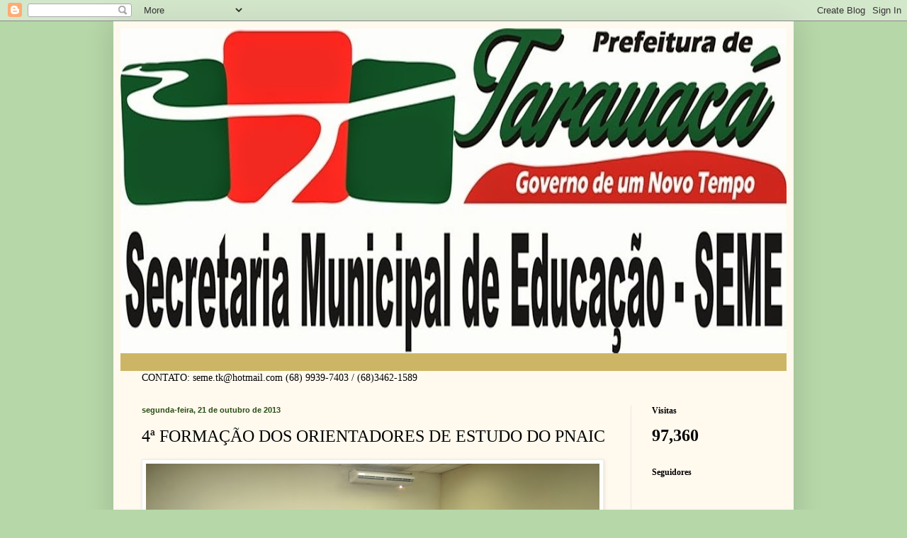

--- FILE ---
content_type: text/html; charset=UTF-8
request_url: https://educacaomunicipaltk.blogspot.com/2013/10/
body_size: 30570
content:
<!DOCTYPE html>
<html class='v2' dir='ltr' lang='pt-BR'>
<head>
<link href='https://www.blogger.com/static/v1/widgets/335934321-css_bundle_v2.css' rel='stylesheet' type='text/css'/>
<meta content='width=1100' name='viewport'/>
<meta content='text/html; charset=UTF-8' http-equiv='Content-Type'/>
<meta content='blogger' name='generator'/>
<link href='https://educacaomunicipaltk.blogspot.com/favicon.ico' rel='icon' type='image/x-icon'/>
<link href='http://educacaomunicipaltk.blogspot.com/2013/10/' rel='canonical'/>
<link rel="alternate" type="application/atom+xml" title="BLOG DA SEME - Atom" href="https://educacaomunicipaltk.blogspot.com/feeds/posts/default" />
<link rel="alternate" type="application/rss+xml" title="BLOG DA SEME - RSS" href="https://educacaomunicipaltk.blogspot.com/feeds/posts/default?alt=rss" />
<link rel="service.post" type="application/atom+xml" title="BLOG DA SEME - Atom" href="https://www.blogger.com/feeds/8244268594538046033/posts/default" />
<!--Can't find substitution for tag [blog.ieCssRetrofitLinks]-->
<meta content='http://educacaomunicipaltk.blogspot.com/2013/10/' property='og:url'/>
<meta content='BLOG DA SEME' property='og:title'/>
<meta content='' property='og:description'/>
<title>BLOG DA SEME: outubro 2013</title>
<style id='page-skin-1' type='text/css'><!--
/*
-----------------------------------------------
Blogger Template Style
Name:     Simple
Designer: Blogger
URL:      www.blogger.com
----------------------------------------------- */
/* Content
----------------------------------------------- */
body {
font: normal normal 14px Georgia, Utopia, 'Palatino Linotype', Palatino, serif;
color: #000000;
background: #b6d7a8 none no-repeat scroll center center;
padding: 0 40px 40px 40px;
}
html body .region-inner {
min-width: 0;
max-width: 100%;
width: auto;
}
h2 {
font-size: 22px;
}
a:link {
text-decoration:none;
color: #000000;
}
a:visited {
text-decoration:none;
color: #000000;
}
a:hover {
text-decoration:underline;
color: #ff1900;
}
.body-fauxcolumn-outer .fauxcolumn-inner {
background: transparent none repeat scroll top left;
_background-image: none;
}
.body-fauxcolumn-outer .cap-top {
position: absolute;
z-index: 1;
height: 400px;
width: 100%;
}
.body-fauxcolumn-outer .cap-top .cap-left {
width: 100%;
background: transparent none repeat-x scroll top left;
_background-image: none;
}
.content-outer {
-moz-box-shadow: 0 0 40px rgba(0, 0, 0, .15);
-webkit-box-shadow: 0 0 5px rgba(0, 0, 0, .15);
-goog-ms-box-shadow: 0 0 10px #333333;
box-shadow: 0 0 40px rgba(0, 0, 0, .15);
margin-bottom: 1px;
}
.content-inner {
padding: 10px 10px;
}
.content-inner {
background-color: #fff9ee;
}
/* Header
----------------------------------------------- */
.header-outer {
background: #ccb666 url(//www.blogblog.com/1kt/simple/gradients_light.png) repeat-x scroll 0 -400px;
_background-image: none;
}
.Header h1 {
font: normal normal 48px Georgia, Utopia, 'Palatino Linotype', Palatino, serif;
color: #ffffff;
text-shadow: 1px 2px 3px rgba(0, 0, 0, .2);
}
.Header h1 a {
color: #ffffff;
}
.Header .description {
font-size: 140%;
color: #ffffff;
}
.header-inner .Header .titlewrapper {
padding: 22px 30px;
}
.header-inner .Header .descriptionwrapper {
padding: 0 30px;
}
/* Tabs
----------------------------------------------- */
.tabs-inner .section:first-child {
border-top: 0 solid #eee5dd;
}
.tabs-inner .section:first-child ul {
margin-top: -0;
border-top: 0 solid #eee5dd;
border-left: 0 solid #eee5dd;
border-right: 0 solid #eee5dd;
}
.tabs-inner .widget ul {
background: #fff9ee none repeat-x scroll 0 -800px;
_background-image: none;
border-bottom: 1px solid #eee5dd;
margin-top: 0;
margin-left: -30px;
margin-right: -30px;
}
.tabs-inner .widget li a {
display: inline-block;
padding: .6em 1em;
font: normal normal 16px Georgia, Utopia, 'Palatino Linotype', Palatino, serif;
color: #000000;
border-left: 1px solid #fff9ee;
border-right: 1px solid #eee5dd;
}
.tabs-inner .widget li:first-child a {
border-left: none;
}
.tabs-inner .widget li.selected a, .tabs-inner .widget li a:hover {
color: #000000;
background-color: #fff9ee;
text-decoration: none;
}
/* Columns
----------------------------------------------- */
.main-outer {
border-top: 0 solid #eee5dd;
}
.fauxcolumn-left-outer .fauxcolumn-inner {
border-right: 1px solid #eee5dd;
}
.fauxcolumn-right-outer .fauxcolumn-inner {
border-left: 1px solid #eee5dd;
}
/* Headings
----------------------------------------------- */
div.widget > h2,
div.widget h2.title {
margin: 0 0 1em 0;
font: normal bold 12px Georgia, Utopia, 'Palatino Linotype', Palatino, serif;
color: #000000;
}
/* Widgets
----------------------------------------------- */
.widget .zippy {
color: #999999;
text-shadow: 2px 2px 1px rgba(0, 0, 0, .1);
}
.widget .popular-posts ul {
list-style: none;
}
/* Posts
----------------------------------------------- */
h2.date-header {
font: normal bold 11px Arial, Tahoma, Helvetica, FreeSans, sans-serif;
}
.date-header span {
background-color: transparent;
color: #274e13;
padding: inherit;
letter-spacing: inherit;
margin: inherit;
}
.main-inner {
padding-top: 30px;
padding-bottom: 30px;
}
.main-inner .column-center-inner {
padding: 0 15px;
}
.main-inner .column-center-inner .section {
margin: 0 15px;
}
.post {
margin: 0 0 25px 0;
}
h3.post-title, .comments h4 {
font: normal normal 24px Georgia, Utopia, 'Palatino Linotype', Palatino, serif;
margin: .75em 0 0;
}
.post-body {
font-size: 110%;
line-height: 1.4;
position: relative;
}
.post-body img, .post-body .tr-caption-container, .Profile img, .Image img,
.BlogList .item-thumbnail img {
padding: 2px;
background: #ffffff;
border: 1px solid #eeeeee;
-moz-box-shadow: 1px 1px 5px rgba(0, 0, 0, .1);
-webkit-box-shadow: 1px 1px 5px rgba(0, 0, 0, .1);
box-shadow: 1px 1px 5px rgba(0, 0, 0, .1);
}
.post-body img, .post-body .tr-caption-container {
padding: 5px;
}
.post-body .tr-caption-container {
color: #000000;
}
.post-body .tr-caption-container img {
padding: 0;
background: transparent;
border: none;
-moz-box-shadow: 0 0 0 rgba(0, 0, 0, .1);
-webkit-box-shadow: 0 0 0 rgba(0, 0, 0, .1);
box-shadow: 0 0 0 rgba(0, 0, 0, .1);
}
.post-header {
margin: 0 0 1.5em;
line-height: 1.6;
font-size: 90%;
}
.post-footer {
margin: 20px -2px 0;
padding: 5px 10px;
color: #000000;
background-color: #eee9dd;
border-bottom: 1px solid #eeeeee;
line-height: 1.6;
font-size: 90%;
}
#comments .comment-author {
padding-top: 1.5em;
border-top: 1px solid #eee5dd;
background-position: 0 1.5em;
}
#comments .comment-author:first-child {
padding-top: 0;
border-top: none;
}
.avatar-image-container {
margin: .2em 0 0;
}
#comments .avatar-image-container img {
border: 1px solid #eeeeee;
}
/* Comments
----------------------------------------------- */
.comments .comments-content .icon.blog-author {
background-repeat: no-repeat;
background-image: url([data-uri]);
}
.comments .comments-content .loadmore a {
border-top: 1px solid #999999;
border-bottom: 1px solid #999999;
}
.comments .comment-thread.inline-thread {
background-color: #eee9dd;
}
.comments .continue {
border-top: 2px solid #999999;
}
/* Accents
---------------------------------------------- */
.section-columns td.columns-cell {
border-left: 1px solid #eee5dd;
}
.blog-pager {
background: transparent none no-repeat scroll top center;
}
.blog-pager-older-link, .home-link,
.blog-pager-newer-link {
background-color: #fff9ee;
padding: 5px;
}
.footer-outer {
border-top: 0 dashed #bbbbbb;
}
/* Mobile
----------------------------------------------- */
body.mobile  {
background-size: auto;
}
.mobile .body-fauxcolumn-outer {
background: transparent none repeat scroll top left;
}
.mobile .body-fauxcolumn-outer .cap-top {
background-size: 100% auto;
}
.mobile .content-outer {
-webkit-box-shadow: 0 0 3px rgba(0, 0, 0, .15);
box-shadow: 0 0 3px rgba(0, 0, 0, .15);
}
.mobile .tabs-inner .widget ul {
margin-left: 0;
margin-right: 0;
}
.mobile .post {
margin: 0;
}
.mobile .main-inner .column-center-inner .section {
margin: 0;
}
.mobile .date-header span {
padding: 0.1em 10px;
margin: 0 -10px;
}
.mobile h3.post-title {
margin: 0;
}
.mobile .blog-pager {
background: transparent none no-repeat scroll top center;
}
.mobile .footer-outer {
border-top: none;
}
.mobile .main-inner, .mobile .footer-inner {
background-color: #fff9ee;
}
.mobile-index-contents {
color: #000000;
}
.mobile-link-button {
background-color: #000000;
}
.mobile-link-button a:link, .mobile-link-button a:visited {
color: #ffffff;
}
.mobile .tabs-inner .section:first-child {
border-top: none;
}
.mobile .tabs-inner .PageList .widget-content {
background-color: #fff9ee;
color: #000000;
border-top: 1px solid #eee5dd;
border-bottom: 1px solid #eee5dd;
}
.mobile .tabs-inner .PageList .widget-content .pagelist-arrow {
border-left: 1px solid #eee5dd;
}

--></style>
<style id='template-skin-1' type='text/css'><!--
body {
min-width: 960px;
}
.content-outer, .content-fauxcolumn-outer, .region-inner {
min-width: 960px;
max-width: 960px;
_width: 960px;
}
.main-inner .columns {
padding-left: 0px;
padding-right: 220px;
}
.main-inner .fauxcolumn-center-outer {
left: 0px;
right: 220px;
/* IE6 does not respect left and right together */
_width: expression(this.parentNode.offsetWidth -
parseInt("0px") -
parseInt("220px") + 'px');
}
.main-inner .fauxcolumn-left-outer {
width: 0px;
}
.main-inner .fauxcolumn-right-outer {
width: 220px;
}
.main-inner .column-left-outer {
width: 0px;
right: 100%;
margin-left: -0px;
}
.main-inner .column-right-outer {
width: 220px;
margin-right: -220px;
}
#layout {
min-width: 0;
}
#layout .content-outer {
min-width: 0;
width: 800px;
}
#layout .region-inner {
min-width: 0;
width: auto;
}
body#layout div.add_widget {
padding: 8px;
}
body#layout div.add_widget a {
margin-left: 32px;
}
--></style>
<link href='https://www.blogger.com/dyn-css/authorization.css?targetBlogID=8244268594538046033&amp;zx=5b9129f2-dddf-401d-b8d9-6c62f5f28b42' media='none' onload='if(media!=&#39;all&#39;)media=&#39;all&#39;' rel='stylesheet'/><noscript><link href='https://www.blogger.com/dyn-css/authorization.css?targetBlogID=8244268594538046033&amp;zx=5b9129f2-dddf-401d-b8d9-6c62f5f28b42' rel='stylesheet'/></noscript>
<meta name='google-adsense-platform-account' content='ca-host-pub-1556223355139109'/>
<meta name='google-adsense-platform-domain' content='blogspot.com'/>

</head>
<body class='loading variant-literate'>
<div class='navbar section' id='navbar' name='Navbar'><div class='widget Navbar' data-version='1' id='Navbar1'><script type="text/javascript">
    function setAttributeOnload(object, attribute, val) {
      if(window.addEventListener) {
        window.addEventListener('load',
          function(){ object[attribute] = val; }, false);
      } else {
        window.attachEvent('onload', function(){ object[attribute] = val; });
      }
    }
  </script>
<div id="navbar-iframe-container"></div>
<script type="text/javascript" src="https://apis.google.com/js/platform.js"></script>
<script type="text/javascript">
      gapi.load("gapi.iframes:gapi.iframes.style.bubble", function() {
        if (gapi.iframes && gapi.iframes.getContext) {
          gapi.iframes.getContext().openChild({
              url: 'https://www.blogger.com/navbar/8244268594538046033?origin\x3dhttps://educacaomunicipaltk.blogspot.com',
              where: document.getElementById("navbar-iframe-container"),
              id: "navbar-iframe"
          });
        }
      });
    </script><script type="text/javascript">
(function() {
var script = document.createElement('script');
script.type = 'text/javascript';
script.src = '//pagead2.googlesyndication.com/pagead/js/google_top_exp.js';
var head = document.getElementsByTagName('head')[0];
if (head) {
head.appendChild(script);
}})();
</script>
</div></div>
<div class='body-fauxcolumns'>
<div class='fauxcolumn-outer body-fauxcolumn-outer'>
<div class='cap-top'>
<div class='cap-left'></div>
<div class='cap-right'></div>
</div>
<div class='fauxborder-left'>
<div class='fauxborder-right'></div>
<div class='fauxcolumn-inner'>
</div>
</div>
<div class='cap-bottom'>
<div class='cap-left'></div>
<div class='cap-right'></div>
</div>
</div>
</div>
<div class='content'>
<div class='content-fauxcolumns'>
<div class='fauxcolumn-outer content-fauxcolumn-outer'>
<div class='cap-top'>
<div class='cap-left'></div>
<div class='cap-right'></div>
</div>
<div class='fauxborder-left'>
<div class='fauxborder-right'></div>
<div class='fauxcolumn-inner'>
</div>
</div>
<div class='cap-bottom'>
<div class='cap-left'></div>
<div class='cap-right'></div>
</div>
</div>
</div>
<div class='content-outer'>
<div class='content-cap-top cap-top'>
<div class='cap-left'></div>
<div class='cap-right'></div>
</div>
<div class='fauxborder-left content-fauxborder-left'>
<div class='fauxborder-right content-fauxborder-right'></div>
<div class='content-inner'>
<header>
<div class='header-outer'>
<div class='header-cap-top cap-top'>
<div class='cap-left'></div>
<div class='cap-right'></div>
</div>
<div class='fauxborder-left header-fauxborder-left'>
<div class='fauxborder-right header-fauxborder-right'></div>
<div class='region-inner header-inner'>
<div class='header section' id='header' name='Cabeçalho'><div class='widget Header' data-version='1' id='Header1'>
<div id='header-inner'>
<a href='https://educacaomunicipaltk.blogspot.com/' style='display: block'>
<img alt='BLOG DA SEME' height='459px; ' id='Header1_headerimg' src='https://blogger.googleusercontent.com/img/b/R29vZ2xl/AVvXsEhK9wf5-C023ZaDz8YjKap5psPikIwvTmJoyO8w3SgwKeyUU0GrsavGkFugl_hOUdaDtCWcYIMw6wIIIq7PPHw7H6iIvrCrusLpAaZ6nlrJLgCbndm4rjUu0NAitvHzNv1HckGG4oT76vk/s1600/logomarca+educa%25C3%25A7%25C3%25A3o3.jpg' style='display: block' width='940px; '/>
</a>
<div class='descriptionwrapper'>
<p class='description'><span>
</span></p>
</div>
</div>
</div></div>
</div>
</div>
<div class='header-cap-bottom cap-bottom'>
<div class='cap-left'></div>
<div class='cap-right'></div>
</div>
</div>
</header>
<div class='tabs-outer'>
<div class='tabs-cap-top cap-top'>
<div class='cap-left'></div>
<div class='cap-right'></div>
</div>
<div class='fauxborder-left tabs-fauxborder-left'>
<div class='fauxborder-right tabs-fauxborder-right'></div>
<div class='region-inner tabs-inner'>
<div class='tabs section' id='crosscol' name='Entre colunas'><div class='widget Text' data-version='1' id='Text1'>
<div class='widget-content'>
CONTATO: seme.tk@hotmail.com (68) 9939-7403 / (68)3462-1589<br/>
</div>
<div class='clear'></div>
</div></div>
<div class='tabs no-items section' id='crosscol-overflow' name='Cross-Column 2'></div>
</div>
</div>
<div class='tabs-cap-bottom cap-bottom'>
<div class='cap-left'></div>
<div class='cap-right'></div>
</div>
</div>
<div class='main-outer'>
<div class='main-cap-top cap-top'>
<div class='cap-left'></div>
<div class='cap-right'></div>
</div>
<div class='fauxborder-left main-fauxborder-left'>
<div class='fauxborder-right main-fauxborder-right'></div>
<div class='region-inner main-inner'>
<div class='columns fauxcolumns'>
<div class='fauxcolumn-outer fauxcolumn-center-outer'>
<div class='cap-top'>
<div class='cap-left'></div>
<div class='cap-right'></div>
</div>
<div class='fauxborder-left'>
<div class='fauxborder-right'></div>
<div class='fauxcolumn-inner'>
</div>
</div>
<div class='cap-bottom'>
<div class='cap-left'></div>
<div class='cap-right'></div>
</div>
</div>
<div class='fauxcolumn-outer fauxcolumn-left-outer'>
<div class='cap-top'>
<div class='cap-left'></div>
<div class='cap-right'></div>
</div>
<div class='fauxborder-left'>
<div class='fauxborder-right'></div>
<div class='fauxcolumn-inner'>
</div>
</div>
<div class='cap-bottom'>
<div class='cap-left'></div>
<div class='cap-right'></div>
</div>
</div>
<div class='fauxcolumn-outer fauxcolumn-right-outer'>
<div class='cap-top'>
<div class='cap-left'></div>
<div class='cap-right'></div>
</div>
<div class='fauxborder-left'>
<div class='fauxborder-right'></div>
<div class='fauxcolumn-inner'>
</div>
</div>
<div class='cap-bottom'>
<div class='cap-left'></div>
<div class='cap-right'></div>
</div>
</div>
<!-- corrects IE6 width calculation -->
<div class='columns-inner'>
<div class='column-center-outer'>
<div class='column-center-inner'>
<div class='main section' id='main' name='Principal'><div class='widget Blog' data-version='1' id='Blog1'>
<div class='blog-posts hfeed'>

          <div class="date-outer">
        
<h2 class='date-header'><span>segunda-feira, 21 de outubro de 2013</span></h2>

          <div class="date-posts">
        
<div class='post-outer'>
<div class='post hentry uncustomized-post-template' itemprop='blogPost' itemscope='itemscope' itemtype='http://schema.org/BlogPosting'>
<meta content='https://blogger.googleusercontent.com/img/b/R29vZ2xl/AVvXsEhI_Kljbk0YdRdZlgvXi7LFmMcYmdv3A7SEhoU-QKRl2V1vj_2rHAmZHbnETDbZJYyVpQxXKhHM_syu1jtdXES1ro0C5bK4KWTdsYsZ-_Yom7Sg7vZyBqQFbb7J3J06YOByWUYQn8ZoZ7A/s640/2.JPG' itemprop='image_url'/>
<meta content='8244268594538046033' itemprop='blogId'/>
<meta content='6247212238117523676' itemprop='postId'/>
<a name='6247212238117523676'></a>
<h3 class='post-title entry-title' itemprop='name'>
<a href='https://educacaomunicipaltk.blogspot.com/2013/10/4-formacao-dos-orientadores-de-estudo.html'>4ª FORMAÇÃO DOS ORIENTADORES DE ESTUDO DO PNAIC</a>
</h3>
<div class='post-header'>
<div class='post-header-line-1'></div>
</div>
<div class='post-body entry-content' id='post-body-6247212238117523676' itemprop='description articleBody'>
<div style="text-align: justify;">
<a href="https://blogger.googleusercontent.com/img/b/R29vZ2xl/AVvXsEhI_Kljbk0YdRdZlgvXi7LFmMcYmdv3A7SEhoU-QKRl2V1vj_2rHAmZHbnETDbZJYyVpQxXKhHM_syu1jtdXES1ro0C5bK4KWTdsYsZ-_Yom7Sg7vZyBqQFbb7J3J06YOByWUYQn8ZoZ7A/s1600/2.JPG"><span style="font-family: Arial, Helvetica, sans-serif;"><img border="0" height="425" src="https://blogger.googleusercontent.com/img/b/R29vZ2xl/AVvXsEhI_Kljbk0YdRdZlgvXi7LFmMcYmdv3A7SEhoU-QKRl2V1vj_2rHAmZHbnETDbZJYyVpQxXKhHM_syu1jtdXES1ro0C5bK4KWTdsYsZ-_Yom7Sg7vZyBqQFbb7J3J06YOByWUYQn8ZoZ7A/s640/2.JPG" width="640" /></span></a></div>
<div style="text-align: justify;">
<span style="font-family: Arial, Helvetica, sans-serif;"><br /></span></div>
<div style="text-align: justify;">
<span style="font-family: Arial, Helvetica, sans-serif;">Os formadores de estudo do PNAIC (Programa Nacional de Alfabetização na Idade Certa) da Secretaria Municipal de Educação, participaram nos dias 15,16 e 17 de outubro, da 4ª formação do PNAIC para os formadores. A turma é composta pelos formadores de Tarauacá, Feijó e Jordão.&nbsp;</span></div>
<div style="text-align: justify;">
<span style="font-family: Arial, Helvetica, sans-serif;"><br /></span></div>
<div style="text-align: justify;">
<span style="font-family: Arial, Helvetica, sans-serif;">A quarta formação teve como tema: produção, revisão, avaliação e analise de sequência didática.&nbsp;</span></div>
<div style="text-align: justify;">
<span style="font-family: Arial, Helvetica, sans-serif;"><br /></span></div>
<div style="text-align: justify;">
<span style="font-family: Arial, Helvetica, sans-serif;">A professora Expedita Gomes Teles, da Universidade Federal do Acre- UFAC é a formadora do programa.</span></div>
<div style="text-align: justify;">
<span style="font-family: Arial, Helvetica, sans-serif;"><br /></span></div>
<div style="text-align: justify;">
<span style="font-family: Arial, Helvetica, sans-serif;">Essa foi a ultima formação do ano.</span></div>
<div style="text-align: justify;">
<span style="font-family: Arial, Helvetica, sans-serif;"><br /></span></div>
<div style="text-align: justify;">
<a href="https://blogger.googleusercontent.com/img/b/R29vZ2xl/AVvXsEhSRtvG5Xk0ZSLN_xLNml7wIuPce74C3BFQ5tZ9sXdgy8IQBbiLpRm0s81aDA9ymrQUnjclOlQxmvke3LP0Vx4SfKvCuXfrwsHRjLfW0xhWkTsF6ydBoQCl0NCvb2ALgoe0cp6aQGrjzrE/s1600/1.JPG"><span style="font-family: Arial, Helvetica, sans-serif;"><img border="0" height="425" src="https://blogger.googleusercontent.com/img/b/R29vZ2xl/AVvXsEhSRtvG5Xk0ZSLN_xLNml7wIuPce74C3BFQ5tZ9sXdgy8IQBbiLpRm0s81aDA9ymrQUnjclOlQxmvke3LP0Vx4SfKvCuXfrwsHRjLfW0xhWkTsF6ydBoQCl0NCvb2ALgoe0cp6aQGrjzrE/s640/1.JPG" width="640" /></span></a></div>
<div style="text-align: justify;">
<span style="font-family: Arial, Helvetica, sans-serif;"><br /></span></div>
<div style="text-align: justify;">
<a href="https://blogger.googleusercontent.com/img/b/R29vZ2xl/AVvXsEh7pjM3zVFDXp2iLBJ4vfsaloYLJmc2FUnUE6Ds-kBKl3arhkRtJKkd7ObHsa0wjbcCeXWOn2Bz-rHrNK9mfJM-CYTTRI9ypw6CBfrj2PU8S6Fu5_DewqkMQqUEjiEn0AfnB7Kxofa1qXY/s1600/3.JPG"><span style="font-family: Arial, Helvetica, sans-serif;"><img border="0" height="425" src="https://blogger.googleusercontent.com/img/b/R29vZ2xl/AVvXsEh7pjM3zVFDXp2iLBJ4vfsaloYLJmc2FUnUE6Ds-kBKl3arhkRtJKkd7ObHsa0wjbcCeXWOn2Bz-rHrNK9mfJM-CYTTRI9ypw6CBfrj2PU8S6Fu5_DewqkMQqUEjiEn0AfnB7Kxofa1qXY/s640/3.JPG" width="640" /></span></a></div>
<div style="text-align: justify;">
<span style="font-family: Arial, Helvetica, sans-serif;"><br /></span></div>
<div style="text-align: justify;">
<a href="https://blogger.googleusercontent.com/img/b/R29vZ2xl/AVvXsEh0BbbmXMzuAIqDLo6UPlO7BaAAcGiKH6bCPntVFoZ4DX7wsSydZ9ik0wGp_3ahc7kUNHCMh9BfAddHHCaRu7cLK_wZcuUMX1Sq7fyG6HtU9HP6HyvxT8qEPWDY3fTNk5K0OET7N2ION9c/s1600/4.JPG"><span style="font-family: Arial, Helvetica, sans-serif;"><img border="0" height="425" src="https://blogger.googleusercontent.com/img/b/R29vZ2xl/AVvXsEh0BbbmXMzuAIqDLo6UPlO7BaAAcGiKH6bCPntVFoZ4DX7wsSydZ9ik0wGp_3ahc7kUNHCMh9BfAddHHCaRu7cLK_wZcuUMX1Sq7fyG6HtU9HP6HyvxT8qEPWDY3fTNk5K0OET7N2ION9c/s640/4.JPG" width="640" /></span></a></div>
<div>
<div style="text-align: justify;">
<br /></div>
<div style="text-align: justify;">
<span style="font-family: Arial, Helvetica, sans-serif;">Por Leandro Matthaus/ foto: Abimael Lopes- Assecom Tarauacá</span></div>
<div class="MsoNormal" style="text-align: justify;">
<br /></div>
</div>
<div style='clear: both;'></div>
</div>
<div class='post-footer'>
<div class='post-footer-line post-footer-line-1'>
<span class='post-author vcard'>
Postado por
<span class='fn' itemprop='author' itemscope='itemscope' itemtype='http://schema.org/Person'>
<meta content='https://www.blogger.com/profile/13514038572124162734' itemprop='url'/>
<a class='g-profile' href='https://www.blogger.com/profile/13514038572124162734' rel='author' title='author profile'>
<span itemprop='name'>Secretaria Municipal de Educação - SEME</span>
</a>
</span>
</span>
<span class='post-timestamp'>
às
<meta content='http://educacaomunicipaltk.blogspot.com/2013/10/4-formacao-dos-orientadores-de-estudo.html' itemprop='url'/>
<a class='timestamp-link' href='https://educacaomunicipaltk.blogspot.com/2013/10/4-formacao-dos-orientadores-de-estudo.html' rel='bookmark' title='permanent link'><abbr class='published' itemprop='datePublished' title='2013-10-21T11:25:00-07:00'>11:25</abbr></a>
</span>
<span class='post-comment-link'>
<a class='comment-link' href='https://educacaomunicipaltk.blogspot.com/2013/10/4-formacao-dos-orientadores-de-estudo.html#comment-form' onclick=''>
Nenhum comentário:
  </a>
</span>
<span class='post-icons'>
<span class='item-control blog-admin pid-1511380168'>
<a href='https://www.blogger.com/post-edit.g?blogID=8244268594538046033&postID=6247212238117523676&from=pencil' title='Editar post'>
<img alt='' class='icon-action' height='18' src='https://resources.blogblog.com/img/icon18_edit_allbkg.gif' width='18'/>
</a>
</span>
</span>
<div class='post-share-buttons goog-inline-block'>
<a class='goog-inline-block share-button sb-email' href='https://www.blogger.com/share-post.g?blogID=8244268594538046033&postID=6247212238117523676&target=email' target='_blank' title='Enviar por e-mail'><span class='share-button-link-text'>Enviar por e-mail</span></a><a class='goog-inline-block share-button sb-blog' href='https://www.blogger.com/share-post.g?blogID=8244268594538046033&postID=6247212238117523676&target=blog' onclick='window.open(this.href, "_blank", "height=270,width=475"); return false;' target='_blank' title='Postar no blog!'><span class='share-button-link-text'>Postar no blog!</span></a><a class='goog-inline-block share-button sb-twitter' href='https://www.blogger.com/share-post.g?blogID=8244268594538046033&postID=6247212238117523676&target=twitter' target='_blank' title='Compartilhar no X'><span class='share-button-link-text'>Compartilhar no X</span></a><a class='goog-inline-block share-button sb-facebook' href='https://www.blogger.com/share-post.g?blogID=8244268594538046033&postID=6247212238117523676&target=facebook' onclick='window.open(this.href, "_blank", "height=430,width=640"); return false;' target='_blank' title='Compartilhar no Facebook'><span class='share-button-link-text'>Compartilhar no Facebook</span></a><a class='goog-inline-block share-button sb-pinterest' href='https://www.blogger.com/share-post.g?blogID=8244268594538046033&postID=6247212238117523676&target=pinterest' target='_blank' title='Compartilhar com o Pinterest'><span class='share-button-link-text'>Compartilhar com o Pinterest</span></a>
</div>
</div>
<div class='post-footer-line post-footer-line-2'>
<span class='post-labels'>
</span>
</div>
<div class='post-footer-line post-footer-line-3'>
<span class='post-location'>
</span>
</div>
</div>
</div>
</div>

          </div></div>
        

          <div class="date-outer">
        
<h2 class='date-header'><span>quarta-feira, 16 de outubro de 2013</span></h2>

          <div class="date-posts">
        
<div class='post-outer'>
<div class='post hentry uncustomized-post-template' itemprop='blogPost' itemscope='itemscope' itemtype='http://schema.org/BlogPosting'>
<meta content='https://blogger.googleusercontent.com/img/b/R29vZ2xl/AVvXsEiFJEDhaytEb7-NhdXGDcgRlFnRK-HVDaHEd5JdiyrfBJzMntfNK4EFa2Xr36lpY8d6gLhKah0bsGoh6XJYVWEyVdiLKIisH_EoczAXRYvBFL4jq2ZPn90gVSFgy4mVuaBZ4ZYpvlvx-P0/s640/DSC_0662.JPG' itemprop='image_url'/>
<meta content='8244268594538046033' itemprop='blogId'/>
<meta content='4094367158808574879' itemprop='postId'/>
<a name='4094367158808574879'></a>
<h3 class='post-title entry-title' itemprop='name'>
<a href='https://educacaomunicipaltk.blogspot.com/2013/10/secretaria-municipal-de-educacao_16.html'>SECRETARIA MUNICIPAL DE EDUCAÇÃO DISCUTE PROVA BRASIL COM OS COORDENADORES DE ENSINO DA REDE MUNICIPAL </a>
</h3>
<div class='post-header'>
<div class='post-header-line-1'></div>
</div>
<div class='post-body entry-content' id='post-body-4094367158808574879' itemprop='description articleBody'>
<div style="text-align: justify;">
<a href="https://blogger.googleusercontent.com/img/b/R29vZ2xl/AVvXsEiFJEDhaytEb7-NhdXGDcgRlFnRK-HVDaHEd5JdiyrfBJzMntfNK4EFa2Xr36lpY8d6gLhKah0bsGoh6XJYVWEyVdiLKIisH_EoczAXRYvBFL4jq2ZPn90gVSFgy4mVuaBZ4ZYpvlvx-P0/s1600/DSC_0662.JPG" style="font-family: Arial, Helvetica, sans-serif;"><img border="0" height="426" src="https://blogger.googleusercontent.com/img/b/R29vZ2xl/AVvXsEiFJEDhaytEb7-NhdXGDcgRlFnRK-HVDaHEd5JdiyrfBJzMntfNK4EFa2Xr36lpY8d6gLhKah0bsGoh6XJYVWEyVdiLKIisH_EoczAXRYvBFL4jq2ZPn90gVSFgy4mVuaBZ4ZYpvlvx-P0/s640/DSC_0662.JPG" width="640" /></a></div>
<span style="font-family: Arial, Helvetica, sans-serif;"><div style="text-align: justify;">
<br /></div>
<div style="text-align: justify;">
A coordenadora de ensino pedagógico da Secretaria Municipal de Educação, Marisete Souza, se reuniu nesta quarta-feira, 16, com os coordenadores de ensino das escolas da rede municipal.  A reunião teve como pauta a aplicação das provas do  SAEB ( Sistema de Avaliação da Educação Básica).&nbsp;</div>
<div style="text-align: justify;">
<br /></div>
<div style="text-align: justify;">
O Sistema de Avaliação da Educação Básica (SAEB) tem como principal objetivo avaliar a educação básica do país e contribuir  para melhoria de sua qualidade, a universalização do acesso a escola, oferecendo subsídios concretos para formulação, a reformulação e o monitoramento das políticas públicas voltadas para a educação básica. Além disso, procura também oferecer dados e indicadores que possibilitem maior compreensão dos fatores que influenciam o desempenho dos alunos.&nbsp;</div>
<div style="text-align: justify;">
<br /></div>
<div style="text-align: justify;">
O SAEB é composto por três avaliações externas em larga escala, sendo que as escolas da rede municipal farão apenas duas.&nbsp;</div>
<div style="text-align: justify;">
<br /></div>
<div style="text-align: justify;">
<b style="font-weight: bold;">Anresc/Prova Brasil:</b> Avaliação Nacional de Rendimento Escolar é aplicada aos alunos do (5º e 9º) ano do ensino fundamental.&nbsp;</div>
<div style="text-align: justify;">
<br /></div>
<div style="text-align: justify;">
<b style="font-weight: bold;">ANA:</b> Avaliação Nacional da Alfabetização, para os alunos do (3º) ano do ensino fundamental e salas multisseriados.&nbsp;</div>
<div style="text-align: justify;">
<br /></div>
<div style="text-align: justify;">
<a href="https://blogger.googleusercontent.com/img/b/R29vZ2xl/AVvXsEjYHwAAUMISZWzbrsygkn6GZ-kiX_PFBrv_HM7e9DplfMAObXlmLksvk-T86pu_PgqGp4WcMNXJtJfqBwJE0SSU8y3rv9f0MdwAfLxFQyYASNoFSHN7ZbxiDx0RjNJlMVSAWJZE9EjIebc/s1600/DSC_0663.JPG"><img border="0" height="426" src="https://blogger.googleusercontent.com/img/b/R29vZ2xl/AVvXsEjYHwAAUMISZWzbrsygkn6GZ-kiX_PFBrv_HM7e9DplfMAObXlmLksvk-T86pu_PgqGp4WcMNXJtJfqBwJE0SSU8y3rv9f0MdwAfLxFQyYASNoFSHN7ZbxiDx0RjNJlMVSAWJZE9EjIebc/s640/DSC_0663.JPG" width="640" /></a></div>
<div style="text-align: justify;">
<br /></div>
<div style="text-align: justify;">
<a href="https://blogger.googleusercontent.com/img/b/R29vZ2xl/AVvXsEhnUWDNMS88shICwqNuoDixVW9gWSmcDNv_8qVZBQt3OD7mQwY_JlWzzT-NwZ2QBYL41ajxhDArOumz-pxbDzFVKwOEVEOw7jF7EnT1hZM7fopabXL0Q6QeNbW7d9F2uoWGPMrg15VIs90/s1600/DSC_0664.JPG"><img border="0" height="426" src="https://blogger.googleusercontent.com/img/b/R29vZ2xl/AVvXsEhnUWDNMS88shICwqNuoDixVW9gWSmcDNv_8qVZBQt3OD7mQwY_JlWzzT-NwZ2QBYL41ajxhDArOumz-pxbDzFVKwOEVEOw7jF7EnT1hZM7fopabXL0Q6QeNbW7d9F2uoWGPMrg15VIs90/s640/DSC_0664.JPG" width="640" /></a></div>
</span><div style="text-align: justify;">
<span style="font-family: Arial, Helvetica, sans-serif;"><br /></span></div>
<div>
<div class="MsoNormal" style="text-align: justify;">
<span style="line-height: 115%;"><span style="font-family: Arial, Helvetica, sans-serif;">Por Leandro Matthaus/
Assecom Tarauacá<o:p></o:p></span></span></div>
<div class="MsoNormal" style="text-align: justify;">
<span style="line-height: 115%;"><span style="font-family: Arial, Helvetica, sans-serif;"><br /></span></span></div>
<div class="MsoNormal" style="text-align: justify;">
<span style="line-height: 115%;"><span style="font-family: Arial, Helvetica, sans-serif;">Veja mais: <a href="http://provabrasil.inep.gov.br/">Aqui</a></span></span></div>
<div style="text-align: justify;">
<br /></div>
</div>
<div style='clear: both;'></div>
</div>
<div class='post-footer'>
<div class='post-footer-line post-footer-line-1'>
<span class='post-author vcard'>
Postado por
<span class='fn' itemprop='author' itemscope='itemscope' itemtype='http://schema.org/Person'>
<meta content='https://www.blogger.com/profile/13514038572124162734' itemprop='url'/>
<a class='g-profile' href='https://www.blogger.com/profile/13514038572124162734' rel='author' title='author profile'>
<span itemprop='name'>Secretaria Municipal de Educação - SEME</span>
</a>
</span>
</span>
<span class='post-timestamp'>
às
<meta content='http://educacaomunicipaltk.blogspot.com/2013/10/secretaria-municipal-de-educacao_16.html' itemprop='url'/>
<a class='timestamp-link' href='https://educacaomunicipaltk.blogspot.com/2013/10/secretaria-municipal-de-educacao_16.html' rel='bookmark' title='permanent link'><abbr class='published' itemprop='datePublished' title='2013-10-16T17:16:00-07:00'>17:16</abbr></a>
</span>
<span class='post-comment-link'>
<a class='comment-link' href='https://educacaomunicipaltk.blogspot.com/2013/10/secretaria-municipal-de-educacao_16.html#comment-form' onclick=''>
Nenhum comentário:
  </a>
</span>
<span class='post-icons'>
<span class='item-control blog-admin pid-1511380168'>
<a href='https://www.blogger.com/post-edit.g?blogID=8244268594538046033&postID=4094367158808574879&from=pencil' title='Editar post'>
<img alt='' class='icon-action' height='18' src='https://resources.blogblog.com/img/icon18_edit_allbkg.gif' width='18'/>
</a>
</span>
</span>
<div class='post-share-buttons goog-inline-block'>
<a class='goog-inline-block share-button sb-email' href='https://www.blogger.com/share-post.g?blogID=8244268594538046033&postID=4094367158808574879&target=email' target='_blank' title='Enviar por e-mail'><span class='share-button-link-text'>Enviar por e-mail</span></a><a class='goog-inline-block share-button sb-blog' href='https://www.blogger.com/share-post.g?blogID=8244268594538046033&postID=4094367158808574879&target=blog' onclick='window.open(this.href, "_blank", "height=270,width=475"); return false;' target='_blank' title='Postar no blog!'><span class='share-button-link-text'>Postar no blog!</span></a><a class='goog-inline-block share-button sb-twitter' href='https://www.blogger.com/share-post.g?blogID=8244268594538046033&postID=4094367158808574879&target=twitter' target='_blank' title='Compartilhar no X'><span class='share-button-link-text'>Compartilhar no X</span></a><a class='goog-inline-block share-button sb-facebook' href='https://www.blogger.com/share-post.g?blogID=8244268594538046033&postID=4094367158808574879&target=facebook' onclick='window.open(this.href, "_blank", "height=430,width=640"); return false;' target='_blank' title='Compartilhar no Facebook'><span class='share-button-link-text'>Compartilhar no Facebook</span></a><a class='goog-inline-block share-button sb-pinterest' href='https://www.blogger.com/share-post.g?blogID=8244268594538046033&postID=4094367158808574879&target=pinterest' target='_blank' title='Compartilhar com o Pinterest'><span class='share-button-link-text'>Compartilhar com o Pinterest</span></a>
</div>
</div>
<div class='post-footer-line post-footer-line-2'>
<span class='post-labels'>
</span>
</div>
<div class='post-footer-line post-footer-line-3'>
<span class='post-location'>
</span>
</div>
</div>
</div>
</div>

          </div></div>
        

          <div class="date-outer">
        
<h2 class='date-header'><span>segunda-feira, 14 de outubro de 2013</span></h2>

          <div class="date-posts">
        
<div class='post-outer'>
<div class='post hentry uncustomized-post-template' itemprop='blogPost' itemscope='itemscope' itemtype='http://schema.org/BlogPosting'>
<meta content='https://blogger.googleusercontent.com/img/b/R29vZ2xl/AVvXsEiE5rIHOISux2vvlj_v7WXFbQ2tSBpJqOtQa2fmvjMtkS7EUZp_yMp8F7FP5UJqGO42Xb8SRmurlpI0pJYU-IML5wewUNh81a5bS8ylTKIxkRjSJpJwm4VntXtCyR3ar-pt4QrI1wFVLfU/s640/1.JPG' itemprop='image_url'/>
<meta content='8244268594538046033' itemprop='blogId'/>
<meta content='4343218652334722617' itemprop='postId'/>
<a name='4343218652334722617'></a>
<h3 class='post-title entry-title' itemprop='name'>
<a href='https://educacaomunicipaltk.blogspot.com/2013/10/mensagem-do-secretario-municipal-de.html'>MENSAGEM DO SECRETÁRIO MUNICIPAL DE EDUCAÇÃO AOS PROFESSORES</a>
</h3>
<div class='post-header'>
<div class='post-header-line-1'></div>
</div>
<div class='post-body entry-content' id='post-body-4343218652334722617' itemprop='description articleBody'>
<div style="text-align: justify;">
<img border="0" height="428" src="https://blogger.googleusercontent.com/img/b/R29vZ2xl/AVvXsEiE5rIHOISux2vvlj_v7WXFbQ2tSBpJqOtQa2fmvjMtkS7EUZp_yMp8F7FP5UJqGO42Xb8SRmurlpI0pJYU-IML5wewUNh81a5bS8ylTKIxkRjSJpJwm4VntXtCyR3ar-pt4QrI1wFVLfU/s640/1.JPG" style="font-family: Arial, Helvetica, sans-serif;" width="640" /></div>
<span style="font-family: Arial, Helvetica, sans-serif;"><div style="text-align: justify;">
<br /></div>
<div style="text-align: justify;">
Dia 15 de outubro é comemorado em todo Brasil o dia nacional do professor, aquele que nos ensina a escrever as primeiras letrinhas, a primeira leitura, e a compreender o mundo. Na verdade o professor é um membro da família. É ele que forma o juiz, o médico, os demais profissionais.&nbsp;</div>
<div style="text-align: justify;">
<br /></div>
<div style="text-align: justify;">
Eu, Edmundo Maciel, professor e hoje secretário municipal de educação parabenizo a todos os educandos de nossa cidade. Pois sem estes profissionais não seria possível pensar na palavra <b>educação</b>.</div>
<div style="text-align: justify;">
<br /></div>
<div style="text-align: justify;">
Ser professor é algo extraordinário, ímpar, uma profissão sublime. Só é possível compreender o significado dessas palavras, quem exerce a profissão mais nobre do mundo <b>&#8220;Professor&#8221;</b>.&nbsp;</div>
<div style="text-align: justify;">
<b><br /></b></div>
<div style="text-align: justify;">
<b>&nbsp; &nbsp; &nbsp; &nbsp; &nbsp; &nbsp; &nbsp; &nbsp; &nbsp; &nbsp; &nbsp; &nbsp; &nbsp; &nbsp; &nbsp; &nbsp; &nbsp; &nbsp; &nbsp; &nbsp; &nbsp; &nbsp; &nbsp; &nbsp; &nbsp; &nbsp; &nbsp; &nbsp; &nbsp; &nbsp;Edmundo Maciel&nbsp;</b></div>
<div style="text-align: justify;">
<b><br /></b></div>
<div style="text-align: justify;">
<b>&nbsp; &nbsp; &nbsp; &nbsp; &nbsp; &nbsp; &nbsp; &nbsp; &nbsp; &nbsp; &nbsp; &nbsp; &nbsp; &nbsp; &nbsp; &nbsp; &nbsp; &nbsp; &nbsp; &nbsp; &nbsp; &nbsp;Secretário Municipal de Educação</b></div>
</span>
<div style='clear: both;'></div>
</div>
<div class='post-footer'>
<div class='post-footer-line post-footer-line-1'>
<span class='post-author vcard'>
Postado por
<span class='fn' itemprop='author' itemscope='itemscope' itemtype='http://schema.org/Person'>
<meta content='https://www.blogger.com/profile/13514038572124162734' itemprop='url'/>
<a class='g-profile' href='https://www.blogger.com/profile/13514038572124162734' rel='author' title='author profile'>
<span itemprop='name'>Secretaria Municipal de Educação - SEME</span>
</a>
</span>
</span>
<span class='post-timestamp'>
às
<meta content='http://educacaomunicipaltk.blogspot.com/2013/10/mensagem-do-secretario-municipal-de.html' itemprop='url'/>
<a class='timestamp-link' href='https://educacaomunicipaltk.blogspot.com/2013/10/mensagem-do-secretario-municipal-de.html' rel='bookmark' title='permanent link'><abbr class='published' itemprop='datePublished' title='2013-10-14T14:28:00-07:00'>14:28</abbr></a>
</span>
<span class='post-comment-link'>
<a class='comment-link' href='https://educacaomunicipaltk.blogspot.com/2013/10/mensagem-do-secretario-municipal-de.html#comment-form' onclick=''>
Nenhum comentário:
  </a>
</span>
<span class='post-icons'>
<span class='item-control blog-admin pid-1511380168'>
<a href='https://www.blogger.com/post-edit.g?blogID=8244268594538046033&postID=4343218652334722617&from=pencil' title='Editar post'>
<img alt='' class='icon-action' height='18' src='https://resources.blogblog.com/img/icon18_edit_allbkg.gif' width='18'/>
</a>
</span>
</span>
<div class='post-share-buttons goog-inline-block'>
<a class='goog-inline-block share-button sb-email' href='https://www.blogger.com/share-post.g?blogID=8244268594538046033&postID=4343218652334722617&target=email' target='_blank' title='Enviar por e-mail'><span class='share-button-link-text'>Enviar por e-mail</span></a><a class='goog-inline-block share-button sb-blog' href='https://www.blogger.com/share-post.g?blogID=8244268594538046033&postID=4343218652334722617&target=blog' onclick='window.open(this.href, "_blank", "height=270,width=475"); return false;' target='_blank' title='Postar no blog!'><span class='share-button-link-text'>Postar no blog!</span></a><a class='goog-inline-block share-button sb-twitter' href='https://www.blogger.com/share-post.g?blogID=8244268594538046033&postID=4343218652334722617&target=twitter' target='_blank' title='Compartilhar no X'><span class='share-button-link-text'>Compartilhar no X</span></a><a class='goog-inline-block share-button sb-facebook' href='https://www.blogger.com/share-post.g?blogID=8244268594538046033&postID=4343218652334722617&target=facebook' onclick='window.open(this.href, "_blank", "height=430,width=640"); return false;' target='_blank' title='Compartilhar no Facebook'><span class='share-button-link-text'>Compartilhar no Facebook</span></a><a class='goog-inline-block share-button sb-pinterest' href='https://www.blogger.com/share-post.g?blogID=8244268594538046033&postID=4343218652334722617&target=pinterest' target='_blank' title='Compartilhar com o Pinterest'><span class='share-button-link-text'>Compartilhar com o Pinterest</span></a>
</div>
</div>
<div class='post-footer-line post-footer-line-2'>
<span class='post-labels'>
</span>
</div>
<div class='post-footer-line post-footer-line-3'>
<span class='post-location'>
</span>
</div>
</div>
</div>
</div>

          </div></div>
        

          <div class="date-outer">
        
<h2 class='date-header'><span>sexta-feira, 11 de outubro de 2013</span></h2>

          <div class="date-posts">
        
<div class='post-outer'>
<div class='post hentry uncustomized-post-template' itemprop='blogPost' itemscope='itemscope' itemtype='http://schema.org/BlogPosting'>
<meta content='https://blogger.googleusercontent.com/img/b/R29vZ2xl/AVvXsEhwfJU_T8j3rsKMGHFQel3LtiBPJdrAVLwaSM_zopML4VFxwPslKAEpG0uTm-qsCsGNPOFj_7lbGBtDT5s7bElDsjMXPJTI9ZGt8ULHd4FQzoMugazWEmoDqn7rUQbTAQ8a3pTeCgaLOes/s640/DSC_0277.JPG' itemprop='image_url'/>
<meta content='8244268594538046033' itemprop='blogId'/>
<meta content='7757677036397532296' itemprop='postId'/>
<a name='7757677036397532296'></a>
<h3 class='post-title entry-title' itemprop='name'>
<a href='https://educacaomunicipaltk.blogspot.com/2013/10/coordenacao-da-creche-municipal-crianca.html'>COORDENAÇÃO DA CRECHE MUNICIPAL CRIANÇA FELIZ REALIZA FESTA COMEMORATIVA EM ALUSÃO AO DIA NACIONAL DA CRIANÇA</a>
</h3>
<div class='post-header'>
<div class='post-header-line-1'></div>
</div>
<div class='post-body entry-content' id='post-body-7757677036397532296' itemprop='description articleBody'>
<div style="text-align: justify;">
<a href="https://blogger.googleusercontent.com/img/b/R29vZ2xl/AVvXsEhwfJU_T8j3rsKMGHFQel3LtiBPJdrAVLwaSM_zopML4VFxwPslKAEpG0uTm-qsCsGNPOFj_7lbGBtDT5s7bElDsjMXPJTI9ZGt8ULHd4FQzoMugazWEmoDqn7rUQbTAQ8a3pTeCgaLOes/s1600/DSC_0277.JPG"><span style="font-family: Arial, Helvetica, sans-serif;"><img border="0" height="428" src="https://blogger.googleusercontent.com/img/b/R29vZ2xl/AVvXsEhwfJU_T8j3rsKMGHFQel3LtiBPJdrAVLwaSM_zopML4VFxwPslKAEpG0uTm-qsCsGNPOFj_7lbGBtDT5s7bElDsjMXPJTI9ZGt8ULHd4FQzoMugazWEmoDqn7rUQbTAQ8a3pTeCgaLOes/s640/DSC_0277.JPG" width="640" /></span></a></div>
<div style="text-align: justify;">
<br /></div>
<div style="text-align: justify;">
<span style="font-family: Arial, Helvetica, sans-serif;">A coordenação da Creche Municipal Criança Feliz realizou neste dia, 11, uma festa comemorativa em homenagem ao dia mundial da criança, que é comemorado amanhã, 12.</span></div>
<div style="text-align: justify;">
<span style="font-family: Arial, Helvetica, sans-serif;"><br /></span></div>
<div style="text-align: justify;">
<span style="font-family: Arial, Helvetica, sans-serif;">A festa dos pequeninos foi completa com direito a bolo, pipoca, brigadeiro, refresco, balas. Decoração impecável.&nbsp;</span></div>
<div style="text-align: justify;">
<span style="font-family: Arial, Helvetica, sans-serif;"><br /></span></div>
<div style="text-align: justify;">
<span style="font-family: Arial, Helvetica, sans-serif;">Para alegrar ainda mais o dia da criançada a coordenação da instituição presenteou cada criança.&nbsp;</span></div>
<div style="text-align: justify;">
<span style="font-family: Arial, Helvetica, sans-serif;"><br /></span></div>
<div style="text-align: justify;">
<span style="font-family: Arial, Helvetica, sans-serif;">Ainda faltava algo, nesse momento entrou em ação a empresa Nossa Academia, do sargento PM e empresário Charles, que disponibilizou um pula-pula, uma piscina de bolinha durante todo o dia. Além de doar cinqüenta brinquedos.&nbsp;</span></div>
<div style="text-align: justify;">
<span style="font-family: Arial, Helvetica, sans-serif;"><br /></span></div>
<div style="text-align: justify;">
<span style="font-family: Arial, Helvetica, sans-serif;">Não precisa ser perito em sentimento para detectar a alegria estampada em cada rostinho.&nbsp;</span></div>
<div style="text-align: justify;">
<span style="font-family: Arial, Helvetica, sans-serif;"><br /></span></div>
<div style="text-align: justify;">
<span style="font-family: Arial, Helvetica, sans-serif;">Esteve presente na festa o prefeito Rodrigo Damasceno, Edmundo Maciel, secretário de educação, Fátima Medina, coordenadora de gestão da SEME, Adriana Rodrigues, coordenadora administrativa da SEME, Sâmia Moura e Graça Melo coordenadora do ensino infantil, Cleane Monteiro, coordenadora da creche.</span></div>
<div style="text-align: justify;">
<span style="font-family: Arial, Helvetica, sans-serif;"><br /></span></div>
<div style="text-align: justify;">
<span style="font-family: Arial, Helvetica, sans-serif;">A coordenadora da creche, Cleane Monterio, agradeceu ao prefeito, o secretário, toda equipe da creche que contribuíram para realização da festa e ao empresário e PM Charles.&nbsp;</span></div>
<div style="text-align: justify;">
<span style="font-family: Arial, Helvetica, sans-serif;"><br /></span></div>
<div style="text-align: justify;">
<span style="font-family: Arial, Helvetica, sans-serif;">O prefeito Rodrigo Damasceno, fez diferente, em vez de discursar, tornou-se o animador da criançada. Sem esquecer de agradecer todos que contribuíram para realização da maravilhosa festa. Damasceno finaliza com um pedido: <b>&#8220;peço que toda equipe tenha um cuidado especial com essas crianças, pois elas serão o futuro de nossa cidade&#8221;.</b></span></div>
<div style="text-align: justify;">
<br /></div>
<div style="text-align: justify;">
<a href="https://blogger.googleusercontent.com/img/b/R29vZ2xl/AVvXsEiBmz-tGnDwj89yLlqHEQeaLz_cPGopouY3ubfokBJV8wwPPb717HgqTtKAcx0gyuAcglKE5ILbxnaRZJYsAZVoAFK413LtfuDuej-4vig1uSy5i9WX1OHYOEy7-w6oyZSoN9BVf3ldZdo/s1600/DSC_0308.JPG"><img border="0" height="426" src="https://blogger.googleusercontent.com/img/b/R29vZ2xl/AVvXsEiBmz-tGnDwj89yLlqHEQeaLz_cPGopouY3ubfokBJV8wwPPb717HgqTtKAcx0gyuAcglKE5ILbxnaRZJYsAZVoAFK413LtfuDuej-4vig1uSy5i9WX1OHYOEy7-w6oyZSoN9BVf3ldZdo/s640/DSC_0308.JPG" width="640" /></a></div>
<div style="text-align: justify;">
<br /></div>
<div style="text-align: justify;">
<a href="https://blogger.googleusercontent.com/img/b/R29vZ2xl/AVvXsEh79mnbX-JYymKT6ZZ2jQHznX0RDXQrQrRhVywYzI_RGZAThzMpIiwkhiZaC_Zvze2g5nuGUBW3TfiOMedm0MW10CTQ3wmoUngWQ96BhVE2RW_Q9ZPKcaVi4tzIgRRjjuJxcKdNIgAtjpM/s1600/DSC_0317.JPG"><img border="0" height="426" src="https://blogger.googleusercontent.com/img/b/R29vZ2xl/AVvXsEh79mnbX-JYymKT6ZZ2jQHznX0RDXQrQrRhVywYzI_RGZAThzMpIiwkhiZaC_Zvze2g5nuGUBW3TfiOMedm0MW10CTQ3wmoUngWQ96BhVE2RW_Q9ZPKcaVi4tzIgRRjjuJxcKdNIgAtjpM/s640/DSC_0317.JPG" width="640" /></a></div>
<div style="text-align: justify;">
<br /></div>
<div style="text-align: justify;">
<a href="https://blogger.googleusercontent.com/img/b/R29vZ2xl/AVvXsEjD5NoUl25VoULCPRc-0PlZQk8_KPfIzlmugm05nuzp5NYkkmgKJr5w6DE3I0h2qJjhjpLFyJDSVDna6cO1XcefFuch6ijJl2wABXcwpHHXg8IC-KOSgyOFSTLcPz_Xp-zXLrtdl9-uFUc/s1600/DSC_0329.JPG"><img border="0" height="426" src="https://blogger.googleusercontent.com/img/b/R29vZ2xl/AVvXsEjD5NoUl25VoULCPRc-0PlZQk8_KPfIzlmugm05nuzp5NYkkmgKJr5w6DE3I0h2qJjhjpLFyJDSVDna6cO1XcefFuch6ijJl2wABXcwpHHXg8IC-KOSgyOFSTLcPz_Xp-zXLrtdl9-uFUc/s640/DSC_0329.JPG" width="640" /></a></div>
<div style="text-align: justify;">
<br /></div>
<div style="text-align: justify;">
<a href="https://blogger.googleusercontent.com/img/b/R29vZ2xl/AVvXsEi21jN5O3R01oB8s3Y81pOuxFbnBzgRNDj8mR4z-erc8OVX4P0MBEUNJFsvEEHcioYVUZV6pwAVr5ZVvcvNbkb1DOqJ3fw8vroh6ujqAwDeWRXCzf2A2Auym5_J_dBo9Ar9tdVcyWykrHk/s1600/DSC_0392.JPG"><img border="0" height="426" src="https://blogger.googleusercontent.com/img/b/R29vZ2xl/AVvXsEi21jN5O3R01oB8s3Y81pOuxFbnBzgRNDj8mR4z-erc8OVX4P0MBEUNJFsvEEHcioYVUZV6pwAVr5ZVvcvNbkb1DOqJ3fw8vroh6ujqAwDeWRXCzf2A2Auym5_J_dBo9Ar9tdVcyWykrHk/s640/DSC_0392.JPG" width="640" /></a></div>
<div style="text-align: justify;">
<br /></div>
<div style="text-align: justify;">
<a href="https://blogger.googleusercontent.com/img/b/R29vZ2xl/AVvXsEhFRJvD_mkdYb0ieBT4DpcSQwYSR9ZzDcUQr39WGo-9XuVBpvTovDGkZvStrmkpPI-MxFDQx82Fy-fEWmuKGxAmvudWVCXeUZ875STQYP2lmVKIbGNpcwo6cThDdhVwZPG8QWn3DIej7-E/s1600/DSC_0370.JPG"><img border="0" height="426" src="https://blogger.googleusercontent.com/img/b/R29vZ2xl/AVvXsEhFRJvD_mkdYb0ieBT4DpcSQwYSR9ZzDcUQr39WGo-9XuVBpvTovDGkZvStrmkpPI-MxFDQx82Fy-fEWmuKGxAmvudWVCXeUZ875STQYP2lmVKIbGNpcwo6cThDdhVwZPG8QWn3DIej7-E/s640/DSC_0370.JPG" width="640" /></a></div>
<div style="text-align: justify;">
<br /></div>
<div style="text-align: justify;">
<a href="https://blogger.googleusercontent.com/img/b/R29vZ2xl/AVvXsEitWqomndAj9BzIiHJ90c42wNiZJdyzPo3DJm5WOnXh7xVcD112MkNe-SDwM2tyYcthBPA8FEka5KPDAyjtMsaAzuUdHL4g-PTty3UrrEz8MuTq-6OnK_n4VOZEySZJF1J6hBH6I8D1LZM/s1600/DSC_0331.JPG"><img border="0" height="426" src="https://blogger.googleusercontent.com/img/b/R29vZ2xl/AVvXsEitWqomndAj9BzIiHJ90c42wNiZJdyzPo3DJm5WOnXh7xVcD112MkNe-SDwM2tyYcthBPA8FEka5KPDAyjtMsaAzuUdHL4g-PTty3UrrEz8MuTq-6OnK_n4VOZEySZJF1J6hBH6I8D1LZM/s640/DSC_0331.JPG" width="640" /></a></div>
<div style="text-align: justify;">
<br /></div>
<div style="text-align: justify;">
<a href="https://blogger.googleusercontent.com/img/b/R29vZ2xl/AVvXsEjGuQOycZvPKC8WTz6wLvywEkRacZAZ3XaJXwVZ7gGLdLV7sHlzX5ktL3muN_uZC7IPz7P6bYVNQc-oWCPDF7onS8kxT2wYYBMsMdAtXh-VGGFKe7bynKhdKuw9s68GCsxKl6ZoyoOxPo0/s1600/DSC_0208.JPG"><img border="0" height="428" src="https://blogger.googleusercontent.com/img/b/R29vZ2xl/AVvXsEjGuQOycZvPKC8WTz6wLvywEkRacZAZ3XaJXwVZ7gGLdLV7sHlzX5ktL3muN_uZC7IPz7P6bYVNQc-oWCPDF7onS8kxT2wYYBMsMdAtXh-VGGFKe7bynKhdKuw9s68GCsxKl6ZoyoOxPo0/s640/DSC_0208.JPG" width="640" /></a></div>
<div style="text-align: justify;">
<br /></div>
<div style="text-align: justify;">
<a href="https://blogger.googleusercontent.com/img/b/R29vZ2xl/AVvXsEgc9eQgk3NWEcJ3LHsRP2PavtoLa2t5rjt07JQAkqCE_2hyGxmw3Ln2TIUQLjo5m7YLYhgebIsCQQKqmZYzd87XmpNFYdbqStuwgJlN77LtBf9tIlGC_qLCRZ1XpIHbWaLR-jWZiBK-pjo/s1600/DSC_0211.JPG"><img border="0" height="428" src="https://blogger.googleusercontent.com/img/b/R29vZ2xl/AVvXsEgc9eQgk3NWEcJ3LHsRP2PavtoLa2t5rjt07JQAkqCE_2hyGxmw3Ln2TIUQLjo5m7YLYhgebIsCQQKqmZYzd87XmpNFYdbqStuwgJlN77LtBf9tIlGC_qLCRZ1XpIHbWaLR-jWZiBK-pjo/s640/DSC_0211.JPG" width="640" /></a></div>
<div style="text-align: justify;">
<br /></div>
<div style="text-align: justify;">
<a href="https://blogger.googleusercontent.com/img/b/R29vZ2xl/AVvXsEiUlHQw-vV6Wbz7M8cdmhZDoWg37KqbJJcmbV7Omm_kdGQVSqKddR-ZpR2QQDztdRkjgm_W-MTWAUuKWs9iq_4LAFUokEP2dgiuxJ_TTMfcBZx6e4mOtMLxcxZgkhk3umaFMgVpf1tMw7c/s1600/DSC_0218.JPG"><img border="0" height="428" src="https://blogger.googleusercontent.com/img/b/R29vZ2xl/AVvXsEiUlHQw-vV6Wbz7M8cdmhZDoWg37KqbJJcmbV7Omm_kdGQVSqKddR-ZpR2QQDztdRkjgm_W-MTWAUuKWs9iq_4LAFUokEP2dgiuxJ_TTMfcBZx6e4mOtMLxcxZgkhk3umaFMgVpf1tMw7c/s640/DSC_0218.JPG" width="640" /></a></div>
<div style="text-align: justify;">
<br /></div>
<div style="text-align: justify;">
<a href="https://blogger.googleusercontent.com/img/b/R29vZ2xl/AVvXsEiIoP8J5vZ2LHUmD6p7pBUoTLJ6d9J7nGAiM_I5TgGcwvXhQMaBoqenEIOYimbL-cYAo_xo7UTIqaJN5bNgaTN5JMUk7tgTkKb9XwqjIAxLQOMo35LFpy2lWXlMbVQbd11YgzjvM9znRcs/s1600/DSC_0282.JPG"><img border="0" height="428" src="https://blogger.googleusercontent.com/img/b/R29vZ2xl/AVvXsEiIoP8J5vZ2LHUmD6p7pBUoTLJ6d9J7nGAiM_I5TgGcwvXhQMaBoqenEIOYimbL-cYAo_xo7UTIqaJN5bNgaTN5JMUk7tgTkKb9XwqjIAxLQOMo35LFpy2lWXlMbVQbd11YgzjvM9znRcs/s640/DSC_0282.JPG" width="640" /></a></div>
<div style="text-align: justify;">
<br /></div>
<div style="text-align: justify;">
<a href="https://blogger.googleusercontent.com/img/b/R29vZ2xl/AVvXsEjPQO4F4346Uw6GQDzGX_mkOdKwA4J_p13OR0SqYqxxozBKDjOgwQ94_LXgruulmxAGRRrDB47YfxSM9svxNF7Be9u8UJOEhkXECSe1pUmiCnCJADKPL2GlcqiSkwHtxEoJlYyRl4BR0RQ/s1600/DSC_0237.JPG"><img border="0" height="428" src="https://blogger.googleusercontent.com/img/b/R29vZ2xl/AVvXsEjPQO4F4346Uw6GQDzGX_mkOdKwA4J_p13OR0SqYqxxozBKDjOgwQ94_LXgruulmxAGRRrDB47YfxSM9svxNF7Be9u8UJOEhkXECSe1pUmiCnCJADKPL2GlcqiSkwHtxEoJlYyRl4BR0RQ/s640/DSC_0237.JPG" width="640" /></a></div>
<div style="text-align: justify;">
<br /></div>
<div style="text-align: justify;">
<a href="https://blogger.googleusercontent.com/img/b/R29vZ2xl/AVvXsEh7MTqKprEDtO6elQMSaWaAKrA8mQ-L_amN0Nkpjf9Z2kItQ8po6qaiZZYbtAolokN42rKxIPq7qc69ONmK8XD9HGBIQYg2LcY5gSWmYn0SNkfftgmrEpnbX7GPXpr3jkXYHXejJZdJVUk/s1600/DSC_0215.JPG"><img border="0" height="428" src="https://blogger.googleusercontent.com/img/b/R29vZ2xl/AVvXsEh7MTqKprEDtO6elQMSaWaAKrA8mQ-L_amN0Nkpjf9Z2kItQ8po6qaiZZYbtAolokN42rKxIPq7qc69ONmK8XD9HGBIQYg2LcY5gSWmYn0SNkfftgmrEpnbX7GPXpr3jkXYHXejJZdJVUk/s640/DSC_0215.JPG" width="640" /></a></div>
<div style="text-align: justify;">
<br /></div>
<div style="text-align: justify;">
<a href="https://blogger.googleusercontent.com/img/b/R29vZ2xl/AVvXsEjNlG1zpkL8cj719QyF86UEo5AtEPkeyzCedPEySYqwZ_K4zs1dcq8vHM7XVp2Vs-yhk1zUC-Xg1pWLvgNaTfbG8B1tD_43Dq6yVkebpOmD3izbn8WDJJNvlYZp6PFTNvfZEylrSoixex8/s1600/DSC_0222.JPG"><img border="0" height="428" src="https://blogger.googleusercontent.com/img/b/R29vZ2xl/AVvXsEjNlG1zpkL8cj719QyF86UEo5AtEPkeyzCedPEySYqwZ_K4zs1dcq8vHM7XVp2Vs-yhk1zUC-Xg1pWLvgNaTfbG8B1tD_43Dq6yVkebpOmD3izbn8WDJJNvlYZp6PFTNvfZEylrSoixex8/s640/DSC_0222.JPG" width="640" /></a></div>
<div style="text-align: justify;">
<br /></div>
<div style="text-align: justify;">
<a href="https://blogger.googleusercontent.com/img/b/R29vZ2xl/AVvXsEgaHxbFMqwm33DcYWJzyKMCZwL9-u1dyTHkM-1lJAM_HqHZodV-5Zw3a609eo3Z4N5VbtLQYiuxxqzLSpmHjjTBBY4iqdNovmcjUCNE2c_QMYzZ5KzMtxd_2v4q-V0i8uWwNzFzyogNPwM/s1600/DSC_0230.JPG"><img border="0" height="428" src="https://blogger.googleusercontent.com/img/b/R29vZ2xl/AVvXsEgaHxbFMqwm33DcYWJzyKMCZwL9-u1dyTHkM-1lJAM_HqHZodV-5Zw3a609eo3Z4N5VbtLQYiuxxqzLSpmHjjTBBY4iqdNovmcjUCNE2c_QMYzZ5KzMtxd_2v4q-V0i8uWwNzFzyogNPwM/s640/DSC_0230.JPG" width="640" /></a></div>
<div style="text-align: justify;">
<br /></div>
<div style="text-align: justify;">
<a href="https://blogger.googleusercontent.com/img/b/R29vZ2xl/AVvXsEgPURDg031AKyX-pFkwBs-iBWMEclIY1lRkJGxZnHHj1RMzVwp4tr8QkA8cDb6ScntFXx9W3LTjfJ9w-SCPMYztcddSOTHNiyI668zDi7iELgah1vNQ5BtF3b8f2v6u0NgOin89UHs7C_0/s1600/DSC_0243.JPG"><img border="0" height="428" src="https://blogger.googleusercontent.com/img/b/R29vZ2xl/AVvXsEgPURDg031AKyX-pFkwBs-iBWMEclIY1lRkJGxZnHHj1RMzVwp4tr8QkA8cDb6ScntFXx9W3LTjfJ9w-SCPMYztcddSOTHNiyI668zDi7iELgah1vNQ5BtF3b8f2v6u0NgOin89UHs7C_0/s640/DSC_0243.JPG" width="640" /></a></div>
<div style="text-align: justify;">
<br /></div>
<div style="text-align: justify;">
<a href="https://blogger.googleusercontent.com/img/b/R29vZ2xl/AVvXsEhOJW6bXTCEoLESwaEF5ha-mF2xfRpbMj2gdaDrPCdIvys_tt-f7WMxhrNvv7O_tJtfs9KbkKCR4XLdpKAeMjPTjiqUBkBzMs7dscKUVyd-fabKkaYLdQhypx-4dfQMveyAAUpIM9ZQdMA/s1600/DSC_0221.JPG"><img border="0" height="428" src="https://blogger.googleusercontent.com/img/b/R29vZ2xl/AVvXsEhOJW6bXTCEoLESwaEF5ha-mF2xfRpbMj2gdaDrPCdIvys_tt-f7WMxhrNvv7O_tJtfs9KbkKCR4XLdpKAeMjPTjiqUBkBzMs7dscKUVyd-fabKkaYLdQhypx-4dfQMveyAAUpIM9ZQdMA/s640/DSC_0221.JPG" width="640" /></a></div>
<div style="text-align: justify;">
<br /></div>
<div style="text-align: justify;">
<a href="https://blogger.googleusercontent.com/img/b/R29vZ2xl/AVvXsEh9METElSYT_y2bhs6gzw0Fmw5D2tJ_jmtchyphenhyphenZPE6CUJnZe8N2V_jni5IQcM0-_iBNVVdYOZCujuS4d8hBuy5UpJdiEp8UcrsxUxLrDhKVwDSsWx-MWea7-mXPrFrVaMfUHA-AUXeKYYxo/s1600/DSC_0223.JPG"><img border="0" height="428" src="https://blogger.googleusercontent.com/img/b/R29vZ2xl/AVvXsEh9METElSYT_y2bhs6gzw0Fmw5D2tJ_jmtchyphenhyphenZPE6CUJnZe8N2V_jni5IQcM0-_iBNVVdYOZCujuS4d8hBuy5UpJdiEp8UcrsxUxLrDhKVwDSsWx-MWea7-mXPrFrVaMfUHA-AUXeKYYxo/s640/DSC_0223.JPG" width="640" /></a></div>
<div style="text-align: justify;">
<br /></div>
<div style="text-align: justify;">
<a href="https://blogger.googleusercontent.com/img/b/R29vZ2xl/AVvXsEgZ0XdwC2GSjP_-hM3MCfmzoP2uMDx6ys9dtMhQodM4FD9gbQzIWeQ4-mRJpZK7_mjtY-Rb-9Yt2k8b1qDYSWudcCaT3AtALaojEkBRYuYb5Y_rTa9V5M8f7KLp32krBqyyDnVBdNZgyhg/s1600/DSC_0242.JPG"><img border="0" height="428" src="https://blogger.googleusercontent.com/img/b/R29vZ2xl/AVvXsEgZ0XdwC2GSjP_-hM3MCfmzoP2uMDx6ys9dtMhQodM4FD9gbQzIWeQ4-mRJpZK7_mjtY-Rb-9Yt2k8b1qDYSWudcCaT3AtALaojEkBRYuYb5Y_rTa9V5M8f7KLp32krBqyyDnVBdNZgyhg/s640/DSC_0242.JPG" width="640" /></a></div>
<div style="text-align: justify;">
<br /></div>
<div style="text-align: justify;">
<a href="https://blogger.googleusercontent.com/img/b/R29vZ2xl/AVvXsEjZTD0IRfS1MiM1V78rR4As_GO2PFL1n-qedrYL9M_hdVQvJGZVbahRibCTq4X2KFgh0Tm6zKJwlk5Nmte3q2rnh0F8rludlYdtJ1GAfF65syJxz9TFXTLN2108pGgALQGM2aGTgidaCJE/s1600/DSC_0253.JPG"><img border="0" height="428" src="https://blogger.googleusercontent.com/img/b/R29vZ2xl/AVvXsEjZTD0IRfS1MiM1V78rR4As_GO2PFL1n-qedrYL9M_hdVQvJGZVbahRibCTq4X2KFgh0Tm6zKJwlk5Nmte3q2rnh0F8rludlYdtJ1GAfF65syJxz9TFXTLN2108pGgALQGM2aGTgidaCJE/s640/DSC_0253.JPG" width="640" /></a></div>
<div style="text-align: justify;">
<br /></div>
<div style="text-align: justify;">
<a href="https://blogger.googleusercontent.com/img/b/R29vZ2xl/AVvXsEjfoSk4InpRpq-tTm2ayUuLhREBPtWZi4jUEAD6MtJ4Ej8b_oFtX-tPSdkGOEyznh32WagY9OUhpqmcNanSlqEnFFBxdyd17ami9rorwD1w87C-vE7_suUEQae5OzEunAwPVF8ZqVVXoCQ/s1600/DSC_0272.JPG"><img border="0" height="428" src="https://blogger.googleusercontent.com/img/b/R29vZ2xl/AVvXsEjfoSk4InpRpq-tTm2ayUuLhREBPtWZi4jUEAD6MtJ4Ej8b_oFtX-tPSdkGOEyznh32WagY9OUhpqmcNanSlqEnFFBxdyd17ami9rorwD1w87C-vE7_suUEQae5OzEunAwPVF8ZqVVXoCQ/s640/DSC_0272.JPG" width="640" /></a></div>
<div style="text-align: justify;">
<br /></div>
<div style="text-align: justify;">
<a href="https://blogger.googleusercontent.com/img/b/R29vZ2xl/AVvXsEjyd-XyrhIq4x5UuQrX8HR0mgYosHbeSxY2g9aLMPPh7vBcM6zf48wsliy9cRzGfuL6lOgHxkFCzjLVNx-uo8g_QSsqZHNZ8_DjkxxGKPjqnvIxLBVof7Mpa_-yONbNyLlX4rvAwH-iikQ/s1600/DSC_0258.JPG"><img border="0" height="428" src="https://blogger.googleusercontent.com/img/b/R29vZ2xl/AVvXsEjyd-XyrhIq4x5UuQrX8HR0mgYosHbeSxY2g9aLMPPh7vBcM6zf48wsliy9cRzGfuL6lOgHxkFCzjLVNx-uo8g_QSsqZHNZ8_DjkxxGKPjqnvIxLBVof7Mpa_-yONbNyLlX4rvAwH-iikQ/s640/DSC_0258.JPG" width="640" /></a></div>
<div style="text-align: justify;">
<br /></div>
<div style="text-align: justify;">
<a href="https://blogger.googleusercontent.com/img/b/R29vZ2xl/AVvXsEhp3NgepbslRaKy8-ZzOZxLuKr31crO-ful6MtphBF5IFC62IuhyvtAk1BypFV64NAQw_9A0Y4_SH4XwPGv0QOyG0NVhh5KBRMPnm-QU6FDy9YvxB1PHC7rISQOMPoDTcr2sRjoW5lYGuY/s1600/DSC_0255.JPG"><img border="0" height="428" src="https://blogger.googleusercontent.com/img/b/R29vZ2xl/AVvXsEhp3NgepbslRaKy8-ZzOZxLuKr31crO-ful6MtphBF5IFC62IuhyvtAk1BypFV64NAQw_9A0Y4_SH4XwPGv0QOyG0NVhh5KBRMPnm-QU6FDy9YvxB1PHC7rISQOMPoDTcr2sRjoW5lYGuY/s640/DSC_0255.JPG" width="640" /></a></div>
<div style="text-align: justify;">
<br /></div>
<div style="text-align: justify;">
<a href="https://blogger.googleusercontent.com/img/b/R29vZ2xl/AVvXsEi5VsLYvKxxOw5cCz4M6IQvthyphenhyphenRcwRmIXPTViTvsbxUiv6eZishiquLyrwLRlGfwwtXPPgaV2mf5m_HGP1dd7USXyi6EzmnMQi8n99JJqfIUaVHSvqBQ6PB0vztFkefbiUAmw7Na8NxeW8/s1600/DSC_0263.JPG"><img border="0" height="428" src="https://blogger.googleusercontent.com/img/b/R29vZ2xl/AVvXsEi5VsLYvKxxOw5cCz4M6IQvthyphenhyphenRcwRmIXPTViTvsbxUiv6eZishiquLyrwLRlGfwwtXPPgaV2mf5m_HGP1dd7USXyi6EzmnMQi8n99JJqfIUaVHSvqBQ6PB0vztFkefbiUAmw7Na8NxeW8/s640/DSC_0263.JPG" width="640" /></a></div>
<div style="text-align: justify;">
<br /></div>
<div style="text-align: justify;">
<a href="https://blogger.googleusercontent.com/img/b/R29vZ2xl/AVvXsEhwfJU_T8j3rsKMGHFQel3LtiBPJdrAVLwaSM_zopML4VFxwPslKAEpG0uTm-qsCsGNPOFj_7lbGBtDT5s7bElDsjMXPJTI9ZGt8ULHd4FQzoMugazWEmoDqn7rUQbTAQ8a3pTeCgaLOes/s1600/DSC_0277.JPG"><img border="0" height="428" src="https://blogger.googleusercontent.com/img/b/R29vZ2xl/AVvXsEhwfJU_T8j3rsKMGHFQel3LtiBPJdrAVLwaSM_zopML4VFxwPslKAEpG0uTm-qsCsGNPOFj_7lbGBtDT5s7bElDsjMXPJTI9ZGt8ULHd4FQzoMugazWEmoDqn7rUQbTAQ8a3pTeCgaLOes/s640/DSC_0277.JPG" width="640" /></a></div>
<div style="text-align: justify;">
<br /></div>
<div style="text-align: justify;">
<a href="https://blogger.googleusercontent.com/img/b/R29vZ2xl/AVvXsEigVhXQkBq9HHi4gHSHZ-JwoVJQIiEIN6TmFjU3uqJkhHNB02eLi0xaAcplr2RrnXhXtrYkKXqU7ixxacZXWWpJMidHhXpqIgbZNo3k7dhuegjNjxl4lkTlv849omQMoO72-H1NYIzEIhs/s1600/DSC_0286.JPG"><img border="0" height="428" src="https://blogger.googleusercontent.com/img/b/R29vZ2xl/AVvXsEigVhXQkBq9HHi4gHSHZ-JwoVJQIiEIN6TmFjU3uqJkhHNB02eLi0xaAcplr2RrnXhXtrYkKXqU7ixxacZXWWpJMidHhXpqIgbZNo3k7dhuegjNjxl4lkTlv849omQMoO72-H1NYIzEIhs/s640/DSC_0286.JPG" width="640" /></a></div>
<div style="text-align: justify;">
<br /></div>
<div style="text-align: justify;">
<a href="https://blogger.googleusercontent.com/img/b/R29vZ2xl/AVvXsEg6RheJvvAPaBxxsXJJl_rPZJ3FDiMsbN09r1BXfy332Yi3YqEcL3KTvlmrpwmLgASH5UC_iSw3iOLRFYfY1BdxbX6lGBlsUt3WJMOPKxm6Jn3WxQ1yk-u-xeWeDFpfqiyru-OBoNfZ35Q/s1600/DSC_0293.JPG"><img border="0" height="428" src="https://blogger.googleusercontent.com/img/b/R29vZ2xl/AVvXsEg6RheJvvAPaBxxsXJJl_rPZJ3FDiMsbN09r1BXfy332Yi3YqEcL3KTvlmrpwmLgASH5UC_iSw3iOLRFYfY1BdxbX6lGBlsUt3WJMOPKxm6Jn3WxQ1yk-u-xeWeDFpfqiyru-OBoNfZ35Q/s640/DSC_0293.JPG" width="640" /></a></div>
<div style="text-align: justify;">
<br /></div>
<div style="text-align: justify;">
<a href="https://blogger.googleusercontent.com/img/b/R29vZ2xl/AVvXsEjR06D1nugdmr239ggNuwJCOCtxgFoGCqCnPm8UJE5_8t9WglywP0I5MUkzazJDpdCJFBgvCvf2z4RcgeeJp9KtNBt83jv1yzskkw2OoR4uMgjNx0FJ7bVoG1wDZx_rzh_9oVh3IjgDjvc/s1600/DSC_0304.JPG"><img border="0" height="428" src="https://blogger.googleusercontent.com/img/b/R29vZ2xl/AVvXsEjR06D1nugdmr239ggNuwJCOCtxgFoGCqCnPm8UJE5_8t9WglywP0I5MUkzazJDpdCJFBgvCvf2z4RcgeeJp9KtNBt83jv1yzskkw2OoR4uMgjNx0FJ7bVoG1wDZx_rzh_9oVh3IjgDjvc/s640/DSC_0304.JPG" width="640" /></a></div>
<div style="text-align: justify;">
<br /></div>
<div style="text-align: justify;">
<a href="https://blogger.googleusercontent.com/img/b/R29vZ2xl/AVvXsEhKvBotQfp43Vdpi3yf6LBv6SyTxFom4E7NqrNoVitoisDyvaNX0qly7GH5qaeyjAxu5FrgwEWtrpTfDNNGj9UJBRTjCKG5dcaN4vrfQv9GQsMaSRxvCTP38ZsHw6sNMuZ1auiCr-bL2A0/s1600/DSC_0307.JPG"><img border="0" height="428" src="https://blogger.googleusercontent.com/img/b/R29vZ2xl/AVvXsEhKvBotQfp43Vdpi3yf6LBv6SyTxFom4E7NqrNoVitoisDyvaNX0qly7GH5qaeyjAxu5FrgwEWtrpTfDNNGj9UJBRTjCKG5dcaN4vrfQv9GQsMaSRxvCTP38ZsHw6sNMuZ1auiCr-bL2A0/s640/DSC_0307.JPG" width="640" /></a></div>
<div style="text-align: justify;">
<br /></div>
<div style="text-align: justify;">
<a href="https://blogger.googleusercontent.com/img/b/R29vZ2xl/AVvXsEiDQjJL-Xeko1IZGqsrbXiUBsV9AinoM6jYxXL3fuSqyMnCCARAMY32EYOBjh2sNLr4zEFiW7h39rQ-WGkyvCWfyZIFYWNXxJ5kWUwfnBoYMary8BhVsA4R1EboE5o0xptjOvwNrU6YtVs/s1600/DSC_0313.JPG"><img border="0" height="428" src="https://blogger.googleusercontent.com/img/b/R29vZ2xl/AVvXsEiDQjJL-Xeko1IZGqsrbXiUBsV9AinoM6jYxXL3fuSqyMnCCARAMY32EYOBjh2sNLr4zEFiW7h39rQ-WGkyvCWfyZIFYWNXxJ5kWUwfnBoYMary8BhVsA4R1EboE5o0xptjOvwNrU6YtVs/s640/DSC_0313.JPG" width="640" /></a></div>
<div style="text-align: justify;">
<br /></div>
<div style="text-align: justify;">
<a href="https://blogger.googleusercontent.com/img/b/R29vZ2xl/AVvXsEjuwdr8dUzoQ8GWFkZ3GNlF1v5QPI_W7bxUdJoS57jtwDfXgJ7g-zh1QFox9lNz0ftJeugU8dWgrhUYvvIrx13NJqERImwP4sfWbJI4qRp3BtAWKKuXdagT1qJKEdzWJgD9gblQyo9gSuA/s1600/DSC_0314.JPG"><img border="0" height="428" src="https://blogger.googleusercontent.com/img/b/R29vZ2xl/AVvXsEjuwdr8dUzoQ8GWFkZ3GNlF1v5QPI_W7bxUdJoS57jtwDfXgJ7g-zh1QFox9lNz0ftJeugU8dWgrhUYvvIrx13NJqERImwP4sfWbJI4qRp3BtAWKKuXdagT1qJKEdzWJgD9gblQyo9gSuA/s640/DSC_0314.JPG" width="640" /></a></div>
<div style="text-align: justify;">
<br /></div>
<div style="text-align: justify;">
<a href="https://blogger.googleusercontent.com/img/b/R29vZ2xl/AVvXsEggdI_laDDi4GmR5Abv38DjuLV5AcHL7Vu5ewbXfjAx03kXAMwdZ6qBnDakocaqJiihhc0oWsJCUNqUpJi1TKhgxRN3p1MycMd4Dya26Xp3Fv92uU6JWp0yXEgUKrCvF-oaHZcxK511v2c/s1600/DSC_0317.JPG"><img border="0" height="428" src="https://blogger.googleusercontent.com/img/b/R29vZ2xl/AVvXsEggdI_laDDi4GmR5Abv38DjuLV5AcHL7Vu5ewbXfjAx03kXAMwdZ6qBnDakocaqJiihhc0oWsJCUNqUpJi1TKhgxRN3p1MycMd4Dya26Xp3Fv92uU6JWp0yXEgUKrCvF-oaHZcxK511v2c/s640/DSC_0317.JPG" width="640" /></a></div>
<div style="text-align: justify;">
<br /></div>
<div style="text-align: justify;">
<a href="https://blogger.googleusercontent.com/img/b/R29vZ2xl/AVvXsEgDp-DEwFx0tPrymB_qNaNn_cbN9NKnrS92QRVO9t61EKf6_N3W-CDfkiZ0nGMEKmDJwjpnhnyBgfpY1QolLTlGu_8VGmheDNmwqudmRhlpXBO4b3j5qmmzlXv4wjArNtyteAs477OO5Gw/s1600/DSC_0318.JPG"><img border="0" height="428" src="https://blogger.googleusercontent.com/img/b/R29vZ2xl/AVvXsEgDp-DEwFx0tPrymB_qNaNn_cbN9NKnrS92QRVO9t61EKf6_N3W-CDfkiZ0nGMEKmDJwjpnhnyBgfpY1QolLTlGu_8VGmheDNmwqudmRhlpXBO4b3j5qmmzlXv4wjArNtyteAs477OO5Gw/s640/DSC_0318.JPG" width="640" /></a></div>
<div style="text-align: justify;">
<br /></div>
<div style="text-align: justify;">
<a href="https://blogger.googleusercontent.com/img/b/R29vZ2xl/AVvXsEioQYOCmczua6eTcCbIOTcnoy1rjtZRcmI2_gXQaJJEZOxetgxtnxJOF-L0nV_HsNTlam391uHNs-3bt5KnlzKCY4kNXj1rI9-SUbtVzV56rd2nzLHYf2ADt28Mi2Coegt47HgDRl6cn9o/s1600/DSC_0319.JPG"><img border="0" height="428" src="https://blogger.googleusercontent.com/img/b/R29vZ2xl/AVvXsEioQYOCmczua6eTcCbIOTcnoy1rjtZRcmI2_gXQaJJEZOxetgxtnxJOF-L0nV_HsNTlam391uHNs-3bt5KnlzKCY4kNXj1rI9-SUbtVzV56rd2nzLHYf2ADt28Mi2Coegt47HgDRl6cn9o/s640/DSC_0319.JPG" width="640" /></a></div>
<div style="text-align: justify;">
<br /></div>
<span style="font-family: Arial, Helvetica, sans-serif;">Por Leandro Matthaus/ Foto: Tâmires Soares- Assecom Tarauacá</span>
<div style='clear: both;'></div>
</div>
<div class='post-footer'>
<div class='post-footer-line post-footer-line-1'>
<span class='post-author vcard'>
Postado por
<span class='fn' itemprop='author' itemscope='itemscope' itemtype='http://schema.org/Person'>
<meta content='https://www.blogger.com/profile/13514038572124162734' itemprop='url'/>
<a class='g-profile' href='https://www.blogger.com/profile/13514038572124162734' rel='author' title='author profile'>
<span itemprop='name'>Secretaria Municipal de Educação - SEME</span>
</a>
</span>
</span>
<span class='post-timestamp'>
às
<meta content='http://educacaomunicipaltk.blogspot.com/2013/10/coordenacao-da-creche-municipal-crianca.html' itemprop='url'/>
<a class='timestamp-link' href='https://educacaomunicipaltk.blogspot.com/2013/10/coordenacao-da-creche-municipal-crianca.html' rel='bookmark' title='permanent link'><abbr class='published' itemprop='datePublished' title='2013-10-11T14:36:00-07:00'>14:36</abbr></a>
</span>
<span class='post-comment-link'>
<a class='comment-link' href='https://educacaomunicipaltk.blogspot.com/2013/10/coordenacao-da-creche-municipal-crianca.html#comment-form' onclick=''>
Nenhum comentário:
  </a>
</span>
<span class='post-icons'>
<span class='item-control blog-admin pid-1511380168'>
<a href='https://www.blogger.com/post-edit.g?blogID=8244268594538046033&postID=7757677036397532296&from=pencil' title='Editar post'>
<img alt='' class='icon-action' height='18' src='https://resources.blogblog.com/img/icon18_edit_allbkg.gif' width='18'/>
</a>
</span>
</span>
<div class='post-share-buttons goog-inline-block'>
<a class='goog-inline-block share-button sb-email' href='https://www.blogger.com/share-post.g?blogID=8244268594538046033&postID=7757677036397532296&target=email' target='_blank' title='Enviar por e-mail'><span class='share-button-link-text'>Enviar por e-mail</span></a><a class='goog-inline-block share-button sb-blog' href='https://www.blogger.com/share-post.g?blogID=8244268594538046033&postID=7757677036397532296&target=blog' onclick='window.open(this.href, "_blank", "height=270,width=475"); return false;' target='_blank' title='Postar no blog!'><span class='share-button-link-text'>Postar no blog!</span></a><a class='goog-inline-block share-button sb-twitter' href='https://www.blogger.com/share-post.g?blogID=8244268594538046033&postID=7757677036397532296&target=twitter' target='_blank' title='Compartilhar no X'><span class='share-button-link-text'>Compartilhar no X</span></a><a class='goog-inline-block share-button sb-facebook' href='https://www.blogger.com/share-post.g?blogID=8244268594538046033&postID=7757677036397532296&target=facebook' onclick='window.open(this.href, "_blank", "height=430,width=640"); return false;' target='_blank' title='Compartilhar no Facebook'><span class='share-button-link-text'>Compartilhar no Facebook</span></a><a class='goog-inline-block share-button sb-pinterest' href='https://www.blogger.com/share-post.g?blogID=8244268594538046033&postID=7757677036397532296&target=pinterest' target='_blank' title='Compartilhar com o Pinterest'><span class='share-button-link-text'>Compartilhar com o Pinterest</span></a>
</div>
</div>
<div class='post-footer-line post-footer-line-2'>
<span class='post-labels'>
</span>
</div>
<div class='post-footer-line post-footer-line-3'>
<span class='post-location'>
</span>
</div>
</div>
</div>
</div>
<div class='post-outer'>
<div class='post hentry uncustomized-post-template' itemprop='blogPost' itemscope='itemscope' itemtype='http://schema.org/BlogPosting'>
<meta content='https://blogger.googleusercontent.com/img/b/R29vZ2xl/AVvXsEjt74n3JfI2pS2_Fv4ufUhT1FdmhUj2py8wU3Qg53x2Je4wnAoZRisd_XFcpzZjSnSPAgmTXD6Y2RSymawllCgVhesUTuNSb6vYkhK6eifZE_tP58l01YSstLe0lqgXp-1geuiT9WRbF7M/s640/DSC_0321.JPG' itemprop='image_url'/>
<meta content='8244268594538046033' itemprop='blogId'/>
<meta content='2672386353531099244' itemprop='postId'/>
<a name='2672386353531099244'></a>
<h3 class='post-title entry-title' itemprop='name'>
<a href='https://educacaomunicipaltk.blogspot.com/2013/10/secretario-de-educacao-edmundo-maciel.html'>SECRETÁRIO DE EDUCAÇÃO EDMUNDO MACIEL SE REÚNE COM OS MEMBROS DA COMISSÃO DE ESTUDO DE LOTAÇÃO E DA FOLHA DE PAGAMENTO COM OS RECURSOS DO FUNDEB</a>
</h3>
<div class='post-header'>
<div class='post-header-line-1'></div>
</div>
<div class='post-body entry-content' id='post-body-2672386353531099244' itemprop='description articleBody'>
<div style="text-align: justify;">
<a href="https://blogger.googleusercontent.com/img/b/R29vZ2xl/AVvXsEjt74n3JfI2pS2_Fv4ufUhT1FdmhUj2py8wU3Qg53x2Je4wnAoZRisd_XFcpzZjSnSPAgmTXD6Y2RSymawllCgVhesUTuNSb6vYkhK6eifZE_tP58l01YSstLe0lqgXp-1geuiT9WRbF7M/s1600/DSC_0321.JPG" style="font-family: Arial, Helvetica, sans-serif;"><img border="0" height="428" src="https://blogger.googleusercontent.com/img/b/R29vZ2xl/AVvXsEjt74n3JfI2pS2_Fv4ufUhT1FdmhUj2py8wU3Qg53x2Je4wnAoZRisd_XFcpzZjSnSPAgmTXD6Y2RSymawllCgVhesUTuNSb6vYkhK6eifZE_tP58l01YSstLe0lqgXp-1geuiT9WRbF7M/s640/DSC_0321.JPG" width="640" /></a></div>
<span style="font-family: Arial, Helvetica, sans-serif;"><div style="text-align: justify;">
<br /></div>
<div style="text-align: justify;">
O secretário municipal de educação, Edmundo Maciel, se reuniu nesta sexta-feira, 11, no auditório da SEME com o presidente do conselho municipal do FUNDEB ( Fundo de Manutenção e Desenvolvimento da Educação Básica e de Valorização dos Profissionais da Educação) , Professor Jorge Aragão, Lauro Benigno, representante dos diretores, Carlos Gomes e Aderlândio França, presidente e vice do conselho municipal de educação. Todos são membros da comissão de estudo que discute a lotação e  a folha de pagamento da secretaria de educação com os recursos do FUNDEB. O presidente do Sinteac, Eurico Paz, também é membro da comissão.&nbsp;</div>
<div style="text-align: justify;">
<br /></div>
<div style="text-align: justify;">
A  reunião teve por objetivo discutir e encontrar soluções que venha adequar a  folha de pagamento da educação  com os recursos do FUNDEB.&nbsp;</div>
<div style="text-align: justify;">
<br /></div>
<div style="text-align: justify;">
<a href="https://blogger.googleusercontent.com/img/b/R29vZ2xl/AVvXsEh_XoWNdtV1lACBe5o1_zxXlX6Ca9UPztqEwsgmyX-UkbxG75tMORGMT4a5PbIt5GfOS1lTwMWc83EcVxE4w64VzxffeyQik4c03WykUZtww6t54CJHjzW9HaDerH1DByCFHyH1uUtyw1c/s1600/DSC_0322.JPG"><img border="0" height="428" src="https://blogger.googleusercontent.com/img/b/R29vZ2xl/AVvXsEh_XoWNdtV1lACBe5o1_zxXlX6Ca9UPztqEwsgmyX-UkbxG75tMORGMT4a5PbIt5GfOS1lTwMWc83EcVxE4w64VzxffeyQik4c03WykUZtww6t54CJHjzW9HaDerH1DByCFHyH1uUtyw1c/s640/DSC_0322.JPG" width="640" /></a></div>
<div style="text-align: justify;">
<br /></div>
<div style="text-align: justify;">
<a href="https://blogger.googleusercontent.com/img/b/R29vZ2xl/AVvXsEgPfKd10U_mcUbxM86M7DGNJf028AZPuaU2cd5IX-1tuCOOLITMOC3UTVKWe73re_rdJZJrZH0SVlHm8Ts8QgmZW9yUEPS5NS0TVLtOmN0TXMwtf86EZN2wpegTbKcbxgG129FCqsDC-rY/s1600/DSC_0325.JPG"><img border="0" height="428" src="https://blogger.googleusercontent.com/img/b/R29vZ2xl/AVvXsEgPfKd10U_mcUbxM86M7DGNJf028AZPuaU2cd5IX-1tuCOOLITMOC3UTVKWe73re_rdJZJrZH0SVlHm8Ts8QgmZW9yUEPS5NS0TVLtOmN0TXMwtf86EZN2wpegTbKcbxgG129FCqsDC-rY/s640/DSC_0325.JPG" width="640" /></a></div>
<div style="text-align: justify;">
<br /></div>
<div style="text-align: justify;">
Por Leandro Matthaus/Assecom Tarauacá</div>
</span>
<div style='clear: both;'></div>
</div>
<div class='post-footer'>
<div class='post-footer-line post-footer-line-1'>
<span class='post-author vcard'>
Postado por
<span class='fn' itemprop='author' itemscope='itemscope' itemtype='http://schema.org/Person'>
<meta content='https://www.blogger.com/profile/13514038572124162734' itemprop='url'/>
<a class='g-profile' href='https://www.blogger.com/profile/13514038572124162734' rel='author' title='author profile'>
<span itemprop='name'>Secretaria Municipal de Educação - SEME</span>
</a>
</span>
</span>
<span class='post-timestamp'>
às
<meta content='http://educacaomunicipaltk.blogspot.com/2013/10/secretario-de-educacao-edmundo-maciel.html' itemprop='url'/>
<a class='timestamp-link' href='https://educacaomunicipaltk.blogspot.com/2013/10/secretario-de-educacao-edmundo-maciel.html' rel='bookmark' title='permanent link'><abbr class='published' itemprop='datePublished' title='2013-10-11T10:17:00-07:00'>10:17</abbr></a>
</span>
<span class='post-comment-link'>
<a class='comment-link' href='https://educacaomunicipaltk.blogspot.com/2013/10/secretario-de-educacao-edmundo-maciel.html#comment-form' onclick=''>
Nenhum comentário:
  </a>
</span>
<span class='post-icons'>
<span class='item-control blog-admin pid-1511380168'>
<a href='https://www.blogger.com/post-edit.g?blogID=8244268594538046033&postID=2672386353531099244&from=pencil' title='Editar post'>
<img alt='' class='icon-action' height='18' src='https://resources.blogblog.com/img/icon18_edit_allbkg.gif' width='18'/>
</a>
</span>
</span>
<div class='post-share-buttons goog-inline-block'>
<a class='goog-inline-block share-button sb-email' href='https://www.blogger.com/share-post.g?blogID=8244268594538046033&postID=2672386353531099244&target=email' target='_blank' title='Enviar por e-mail'><span class='share-button-link-text'>Enviar por e-mail</span></a><a class='goog-inline-block share-button sb-blog' href='https://www.blogger.com/share-post.g?blogID=8244268594538046033&postID=2672386353531099244&target=blog' onclick='window.open(this.href, "_blank", "height=270,width=475"); return false;' target='_blank' title='Postar no blog!'><span class='share-button-link-text'>Postar no blog!</span></a><a class='goog-inline-block share-button sb-twitter' href='https://www.blogger.com/share-post.g?blogID=8244268594538046033&postID=2672386353531099244&target=twitter' target='_blank' title='Compartilhar no X'><span class='share-button-link-text'>Compartilhar no X</span></a><a class='goog-inline-block share-button sb-facebook' href='https://www.blogger.com/share-post.g?blogID=8244268594538046033&postID=2672386353531099244&target=facebook' onclick='window.open(this.href, "_blank", "height=430,width=640"); return false;' target='_blank' title='Compartilhar no Facebook'><span class='share-button-link-text'>Compartilhar no Facebook</span></a><a class='goog-inline-block share-button sb-pinterest' href='https://www.blogger.com/share-post.g?blogID=8244268594538046033&postID=2672386353531099244&target=pinterest' target='_blank' title='Compartilhar com o Pinterest'><span class='share-button-link-text'>Compartilhar com o Pinterest</span></a>
</div>
</div>
<div class='post-footer-line post-footer-line-2'>
<span class='post-labels'>
</span>
</div>
<div class='post-footer-line post-footer-line-3'>
<span class='post-location'>
</span>
</div>
</div>
</div>
</div>

          </div></div>
        

          <div class="date-outer">
        
<h2 class='date-header'><span>quinta-feira, 10 de outubro de 2013</span></h2>

          <div class="date-posts">
        
<div class='post-outer'>
<div class='post hentry uncustomized-post-template' itemprop='blogPost' itemscope='itemscope' itemtype='http://schema.org/BlogPosting'>
<meta content='https://blogger.googleusercontent.com/img/b/R29vZ2xl/AVvXsEgFhTNsXUaO7vQy6-2ZZtUHE4YOw8bsmR3AjejHD9C_yWicBBT-pc-lRnfjkGy8yKN8tOZKhVP61MerCl6AC5G5_H8_kdFL6awHERJRrtP4am7XdrBmzEdYnAm_XBocnYryw4ejtrKlsDM/s640/DSC00542.JPG' itemprop='image_url'/>
<meta content='8244268594538046033' itemprop='blogId'/>
<meta content='2981313805697225020' itemprop='postId'/>
<a name='2981313805697225020'></a>
<h3 class='post-title entry-title' itemprop='name'>
<a href='https://educacaomunicipaltk.blogspot.com/2013/10/nota-de-agradecimento-da-coordenacao-de.html'>  NOTA DE AGRADECIMENTO DA COORDENAÇÃO DE ENSINO RURAL</a>
</h3>
<div class='post-header'>
<div class='post-header-line-1'></div>
</div>
<div class='post-body entry-content' id='post-body-2981313805697225020' itemprop='description articleBody'>
<a href="https://blogger.googleusercontent.com/img/b/R29vZ2xl/AVvXsEgFhTNsXUaO7vQy6-2ZZtUHE4YOw8bsmR3AjejHD9C_yWicBBT-pc-lRnfjkGy8yKN8tOZKhVP61MerCl6AC5G5_H8_kdFL6awHERJRrtP4am7XdrBmzEdYnAm_XBocnYryw4ejtrKlsDM/s1600/DSC00542.JPG"><img border="0" height="480" src="https://blogger.googleusercontent.com/img/b/R29vZ2xl/AVvXsEgFhTNsXUaO7vQy6-2ZZtUHE4YOw8bsmR3AjejHD9C_yWicBBT-pc-lRnfjkGy8yKN8tOZKhVP61MerCl6AC5G5_H8_kdFL6awHERJRrtP4am7XdrBmzEdYnAm_XBocnYryw4ejtrKlsDM/s640/DSC00542.JPG" width="640" /></a><br />
<br />
<div style="text-align: justify;">
<span style="font-family: Arial, Helvetica, sans-serif;">O coordenador de Ensino Rural, Francisco Das Chagas da Silva Souza &#8220;Moço&#8221;, se reuniu na quarta-feira, 09, no auditório da Secretaria Municipal de Educação- SEME, com funcionários da SEME, Carlos Tadeu, secretário de saúde, representante da secretaria de Promoção Social, Comunicação e entidades não governamentais, para fazer os agradecimentos por terem contribuído com a realização do projeto <b>&#8220;Um Novo Olhar na Educação do Campo&#8221;</b>, desenvolvido pela Coordenação Rural.</span></div>
<br />
<a href="https://blogger.googleusercontent.com/img/b/R29vZ2xl/AVvXsEhCNptT3-ShZjqQgUVYfG1sY8R8Fmas6P7SOzJr95GO28tpnQw5qos3p1TB6rNZ8o5XMfaK8c4aSr80FmrqIHgNnaa6ymg4cOdP8y9Bb0extazGwKc20Cetae5R498yziD7LmtAbgO4ngQ/s1600/DSC00543.JPG"><img border="0" height="480" src="https://blogger.googleusercontent.com/img/b/R29vZ2xl/AVvXsEhCNptT3-ShZjqQgUVYfG1sY8R8Fmas6P7SOzJr95GO28tpnQw5qos3p1TB6rNZ8o5XMfaK8c4aSr80FmrqIHgNnaa6ymg4cOdP8y9Bb0extazGwKc20Cetae5R498yziD7LmtAbgO4ngQ/s640/DSC00543.JPG" width="640" /></a><br />
<br />
<div style="text-align: justify;">
<span style="font-family: Arial, Helvetica, sans-serif;">&nbsp; &nbsp; &nbsp; &nbsp; &nbsp; &nbsp; &nbsp; &nbsp; &nbsp; &nbsp; &nbsp; &nbsp; &nbsp; &nbsp; &nbsp; &nbsp; &nbsp; &nbsp; &nbsp; &nbsp; &nbsp; &nbsp; &nbsp; &nbsp; &nbsp; &nbsp; &nbsp;</span><b style="font-family: Arial, Helvetica, sans-serif;">NOTA DE AGRADECIMENTO</b></div>
<span style="font-family: Arial, Helvetica, sans-serif;"></span><br />
<div style="text-align: justify;">
<span style="font-family: Arial, Helvetica, sans-serif;"><br /></span></div>
<span style="font-family: Arial, Helvetica, sans-serif;">
<div style="text-align: justify;">
É uma honra trabalhar com um grupo de pessoas tão afinadas com ideal de construção de uma educação que busca a cada dia inventar e reinventar novas formas de conviver, de pensar, de produzir e de relacionar com o outro. Sua participação, sua dedicação e seu trabalho bem feito, foi uma lição de cidadania e prova que você está compromissado com uma educação de qualidade.</div>
<div style="text-align: justify;">
<br /></div>
<div style="text-align: justify;">
Saiba que o seu trabalho foi muito importante para o sucesso do projeto e me fez crescer a certeza de que juntos fazemos mais e melhor as tarefas que nos cabe realizar.<br />
<br /></div>
</span><br />
<div style="text-align: justify;">
<b><span style="font-family: Arial, Helvetica, sans-serif;">Aos parceiros</span></b></div>
<div style="text-align: justify;">
<span style="font-family: Arial, Helvetica, sans-serif;"><br /></span></div>
<div style="text-align: justify;">
<span style="font-family: Arial, Helvetica, sans-serif;">Considerando a importância das parcerias no Projeto &#8220;UM NOVO OLHAR NA EDUCAÇÃO DO CAMPO&#8221;, voltado para a qualificação e valorização dos professores, merendeiras e transportadores que juntos fazem a diferença na qualidade do ensino do campo.</span></div>
<div style="text-align: justify;">
<span style="font-family: Arial, Helvetica, sans-serif;"><br /></span></div>
<div style="text-align: justify;">
<span style="font-family: Arial, Helvetica, sans-serif;">Agradecemos de forma especial os parceiros que entenderam a importância do projeto e garantiram a efetivação dos eventos de modo a enriquecer a construção de ideias e saberes dos educadores.</span></div>
<div style="text-align: justify;">
<span style="font-family: Arial, Helvetica, sans-serif;"><br /></span></div>
<div style="text-align: justify;">
<span style="font-family: Arial, Helvetica, sans-serif;">E aos colaboradores que com dedicação, criatividade, autodiciplina, curiosidade intelectual e ética profissional vivenciaram e compartilharam dos desafios do aprendizado diário de se fazer da escola uma instituição democrática que se reconhece na adversidade cultural e cumpre o seu papel de produzir excelência educacional.</span></div>
<div style="text-align: justify;">
<span style="font-family: Arial, Helvetica, sans-serif;"><br /></span></div>
<div style="text-align: justify;">
<span style="font-family: Arial, Helvetica, sans-serif;">Agradecemos a todos, que direta e indiretamente contribuíram com o nosso sonho de fazer da escola do campo uma instituição inovadora e um espaço de oportunidades através do ensino.</span></div>
<div style="text-align: justify;">
<span style="font-family: Arial, Helvetica, sans-serif;"><br /></span></div>
<div style="text-align: justify;">
<span style="font-family: Arial, Helvetica, sans-serif;">Desejamos aos parceiros e colaboradores que caminharam conosco, sucesso e muitas realizações e esperamos continuar contando com a sua parceria para que juntos possamos fazer a diferença na educação de Tarauacá.</span></div>
<div style="text-align: justify;">
<br /></div>
<div style="text-align: justify;">
&nbsp; &nbsp; &nbsp; &nbsp; &nbsp; &nbsp; &nbsp; &nbsp; &nbsp; &nbsp; &nbsp; &nbsp; &nbsp; &nbsp; &nbsp; &nbsp; &nbsp; &nbsp; &nbsp; &nbsp; &nbsp; &nbsp; &nbsp; &nbsp; &nbsp; &nbsp; &nbsp;<b> &nbsp; Francisco Das Chagas da Silva Souza</b></div>
<div style="text-align: justify;">
<b>&nbsp; &nbsp; &nbsp; &nbsp; &nbsp; &nbsp; &nbsp; &nbsp; &nbsp; &nbsp; &nbsp; &nbsp; &nbsp; &nbsp; &nbsp; &nbsp; &nbsp; &nbsp; &nbsp; &nbsp; &nbsp; &nbsp; &nbsp; &nbsp; &nbsp; &nbsp; &nbsp; &nbsp; &nbsp; &nbsp; &nbsp;Coordenador de Ensino Rural</b></div>
<br />
<a href="https://blogger.googleusercontent.com/img/b/R29vZ2xl/AVvXsEgHkFAQwTWN2uj_rrVzNcOuZvsdtsZAvts0G5hg-rJRS7Bq9eZjE8RKW_qbTkmSl3fHNl1epEn4uYtpw53JiZfsGjvY0_yGLIRLVczqAO1o9tENiBbJTpZWd97IuIusjmwcHhb7vjrFFQI/s1600/DSC00479.JPG"><img border="0" height="480" src="https://blogger.googleusercontent.com/img/b/R29vZ2xl/AVvXsEgHkFAQwTWN2uj_rrVzNcOuZvsdtsZAvts0G5hg-rJRS7Bq9eZjE8RKW_qbTkmSl3fHNl1epEn4uYtpw53JiZfsGjvY0_yGLIRLVczqAO1o9tENiBbJTpZWd97IuIusjmwcHhb7vjrFFQI/s640/DSC00479.JPG" width="640" /></a><br />
<br />
<a href="https://blogger.googleusercontent.com/img/b/R29vZ2xl/AVvXsEjwzazVg3q1EOENfVj9It9ct75EHIkf2W6qdLMbalfiy0KKusCvA2bVoKfyRR1OJesI8FRsUotTFRMjYpRh6cgMhUfPCCvQM-pzZ3arRgwu_3Yau6KqmrcFB8_7L9hj57M9_03KLzMfaso/s1600/DSC00524.JPG"><img border="0" height="480" src="https://blogger.googleusercontent.com/img/b/R29vZ2xl/AVvXsEjwzazVg3q1EOENfVj9It9ct75EHIkf2W6qdLMbalfiy0KKusCvA2bVoKfyRR1OJesI8FRsUotTFRMjYpRh6cgMhUfPCCvQM-pzZ3arRgwu_3Yau6KqmrcFB8_7L9hj57M9_03KLzMfaso/s640/DSC00524.JPG" width="640" /></a><br />
<br />
<a href="https://blogger.googleusercontent.com/img/b/R29vZ2xl/AVvXsEioCugmMxgMz-BGH92HBOFvjrP98S8D0fu1lIWVvbxayfh7fFzg5B6R8gyEomM6NGAuKVKYDwoZXZSjLw4qqIyJOV65W6WwtSHmO7TfM8r1noKUWirXHkD8E46IZxpLAMJ_yxoNeYrdDec/s1600/DSC00525.JPG"><img border="0" height="480" src="https://blogger.googleusercontent.com/img/b/R29vZ2xl/AVvXsEioCugmMxgMz-BGH92HBOFvjrP98S8D0fu1lIWVvbxayfh7fFzg5B6R8gyEomM6NGAuKVKYDwoZXZSjLw4qqIyJOV65W6WwtSHmO7TfM8r1noKUWirXHkD8E46IZxpLAMJ_yxoNeYrdDec/s640/DSC00525.JPG" width="640" /></a><br />
<br />
<a href="https://blogger.googleusercontent.com/img/b/R29vZ2xl/AVvXsEjVop3MTLWocFi1FywuqyCFP04j9Gvlu15kGMnK1C5IlN7VpJNbwBqksYebaMk7F2ejT-QLruKz4EQpex5TU4Cfl7_SmuyAJyUyjRfHMyiRzqnv2pbUT2kn3S8P0JvViQrZpIkyRMkY8PY/s1600/DSC00526.JPG"><img border="0" height="480" src="https://blogger.googleusercontent.com/img/b/R29vZ2xl/AVvXsEjVop3MTLWocFi1FywuqyCFP04j9Gvlu15kGMnK1C5IlN7VpJNbwBqksYebaMk7F2ejT-QLruKz4EQpex5TU4Cfl7_SmuyAJyUyjRfHMyiRzqnv2pbUT2kn3S8P0JvViQrZpIkyRMkY8PY/s640/DSC00526.JPG" width="640" /></a><br />
<br />
<a href="https://blogger.googleusercontent.com/img/b/R29vZ2xl/AVvXsEi2tTr1rtuCMhRMOReDkcHIRjYQGiSwtN054RqyCFgL5d-DlFlQAhZR_7hQuVTkuqigtIiEbYfp_suoWwt6xjjetOaCUAPATsZ5PE-cKJXZR8JNDIVd3D8vU5zj8sY1DEkjpeD0ImKvRBY/s1600/DSC00527.JPG"><img border="0" height="480" src="https://blogger.googleusercontent.com/img/b/R29vZ2xl/AVvXsEi2tTr1rtuCMhRMOReDkcHIRjYQGiSwtN054RqyCFgL5d-DlFlQAhZR_7hQuVTkuqigtIiEbYfp_suoWwt6xjjetOaCUAPATsZ5PE-cKJXZR8JNDIVd3D8vU5zj8sY1DEkjpeD0ImKvRBY/s640/DSC00527.JPG" width="640" /></a><br />
<br />
<a href="https://blogger.googleusercontent.com/img/b/R29vZ2xl/AVvXsEjqyZ93Lu7VTDJanEL-BbXfPwC13wpJLaRekQGDwIIdsKY_g8bR2E-30tcX1GsDuoz30M34erolL8-UMU6w2x4MfPxl6PtQT8y2T3BudSykTg8An5vGiKGjr-noOgVe8yDNCfEP92wyHR4/s1600/DSC00528.JPG"><img border="0" height="480" src="https://blogger.googleusercontent.com/img/b/R29vZ2xl/AVvXsEjqyZ93Lu7VTDJanEL-BbXfPwC13wpJLaRekQGDwIIdsKY_g8bR2E-30tcX1GsDuoz30M34erolL8-UMU6w2x4MfPxl6PtQT8y2T3BudSykTg8An5vGiKGjr-noOgVe8yDNCfEP92wyHR4/s640/DSC00528.JPG" width="640" /></a><br />
<br />
<a href="https://blogger.googleusercontent.com/img/b/R29vZ2xl/AVvXsEgEyIUeP6OrdaKgZG5UPUaICoWfllPgwjSFlJHIPWQo2e5Wb_P13-QuUJBnZTmTYe7F-FhR7BGU7J4xmDWXu2FTIQ5XN5WMIN6lHlMB2X7zLFIS4HfvkIa7l1yOQ9Tj3ZYww071h-sljNk/s1600/DSC00529.JPG"><img border="0" height="480" src="https://blogger.googleusercontent.com/img/b/R29vZ2xl/AVvXsEgEyIUeP6OrdaKgZG5UPUaICoWfllPgwjSFlJHIPWQo2e5Wb_P13-QuUJBnZTmTYe7F-FhR7BGU7J4xmDWXu2FTIQ5XN5WMIN6lHlMB2X7zLFIS4HfvkIa7l1yOQ9Tj3ZYww071h-sljNk/s640/DSC00529.JPG" width="640" /></a><br />
<br />
<a href="https://blogger.googleusercontent.com/img/b/R29vZ2xl/AVvXsEjZOVPrQvxe4TCw19kR7VdeSQnaz51xQpx2hsS18P7dtT68vl6Hh9yYogHYlNejXpxsXZcZnzFEPM-h8dAOSULvdpos4RecAv1OS_c6l5c4G8FD1f5bUw0_7FcBmrFb2_rQlUuy0QSF5a4/s1600/DSC00530.JPG"><img border="0" height="480" src="https://blogger.googleusercontent.com/img/b/R29vZ2xl/AVvXsEjZOVPrQvxe4TCw19kR7VdeSQnaz51xQpx2hsS18P7dtT68vl6Hh9yYogHYlNejXpxsXZcZnzFEPM-h8dAOSULvdpos4RecAv1OS_c6l5c4G8FD1f5bUw0_7FcBmrFb2_rQlUuy0QSF5a4/s640/DSC00530.JPG" width="640" /></a><br />
<br />
<a href="https://blogger.googleusercontent.com/img/b/R29vZ2xl/AVvXsEg0u6ej6s_VQQ6gJ1zJiOaZLT-pojp9if1HTHPsiF_KP-HihTFcJANOYl472VEXWRe5ed-UIrWlHTWcJB2JcBa9NgtIJ3NYLZBKUxALNsboApvdv6QUWKcwFU4kiNvY2o0qcnoXY6ByoEQ/s1600/DSC00531.JPG"><img border="0" height="480" src="https://blogger.googleusercontent.com/img/b/R29vZ2xl/AVvXsEg0u6ej6s_VQQ6gJ1zJiOaZLT-pojp9if1HTHPsiF_KP-HihTFcJANOYl472VEXWRe5ed-UIrWlHTWcJB2JcBa9NgtIJ3NYLZBKUxALNsboApvdv6QUWKcwFU4kiNvY2o0qcnoXY6ByoEQ/s640/DSC00531.JPG" width="640" /></a><br />
<br />
<a href="https://blogger.googleusercontent.com/img/b/R29vZ2xl/AVvXsEgXzXZWdB-ql9ZkSFoYIVf4FvJ2Hqy_sCDAQpqciz7sSk2D8nv3vF4mo3lgey7LUI2_JJSxGcafYtulntOad-D4f6uJxW6pP8OwNxEo1BXkxputOyUPCQJv66pH_PbDLmN4gbt8cm03j3I/s1600/DSC00532.JPG"><img border="0" height="480" src="https://blogger.googleusercontent.com/img/b/R29vZ2xl/AVvXsEgXzXZWdB-ql9ZkSFoYIVf4FvJ2Hqy_sCDAQpqciz7sSk2D8nv3vF4mo3lgey7LUI2_JJSxGcafYtulntOad-D4f6uJxW6pP8OwNxEo1BXkxputOyUPCQJv66pH_PbDLmN4gbt8cm03j3I/s640/DSC00532.JPG" width="640" /></a><br />
<br />
<a href="https://blogger.googleusercontent.com/img/b/R29vZ2xl/AVvXsEjupqqWmwHUSVR4sqkTCw494LFeXBy048ozVIILjZZOm1VAqO5eN8RjnvecPRMydsTjtzhD2sKggTJzeVq2QTyGbUHK2NsjV9nWqFYGuNZweut5-2ubwghUOXXA5aJV_SoBc2fKred7XYY/s1600/DSC00533.JPG"><img border="0" height="480" src="https://blogger.googleusercontent.com/img/b/R29vZ2xl/AVvXsEjupqqWmwHUSVR4sqkTCw494LFeXBy048ozVIILjZZOm1VAqO5eN8RjnvecPRMydsTjtzhD2sKggTJzeVq2QTyGbUHK2NsjV9nWqFYGuNZweut5-2ubwghUOXXA5aJV_SoBc2fKred7XYY/s640/DSC00533.JPG" width="640" /></a><br />
<br />
<a href="https://blogger.googleusercontent.com/img/b/R29vZ2xl/AVvXsEj-XViACl9eQYesJJQfS4XauRy9DBKoavBHUvGymmFJPyMHfRd62LfAIbS5j7obPO9FSRjZPpWXe-kCWuyCAqyTWEWzQKAe22Eb-g-pn6emnAenx1fGj9VKhKaWS-6BgZRwlrWqxBCcIvI/s1600/DSC00534.JPG"><img border="0" height="480" src="https://blogger.googleusercontent.com/img/b/R29vZ2xl/AVvXsEj-XViACl9eQYesJJQfS4XauRy9DBKoavBHUvGymmFJPyMHfRd62LfAIbS5j7obPO9FSRjZPpWXe-kCWuyCAqyTWEWzQKAe22Eb-g-pn6emnAenx1fGj9VKhKaWS-6BgZRwlrWqxBCcIvI/s640/DSC00534.JPG" width="640" /></a><br />
<br />
<a href="https://blogger.googleusercontent.com/img/b/R29vZ2xl/AVvXsEjskmGU83J0McsuBkW5DOsBSrM_PFNJuzyOSScNRO3Abh_LyCfMV4p8ulwWl8EBsIwcg5kEye2hyphenhyphen5h38m0fWvotdbTk1N1x3Ye9fWC2Ea57NFA1Eldtg58Qfp3W8coS0NjlpVMaCvMb8IU/s1600/DSC00535.JPG"><img border="0" height="480" src="https://blogger.googleusercontent.com/img/b/R29vZ2xl/AVvXsEjskmGU83J0McsuBkW5DOsBSrM_PFNJuzyOSScNRO3Abh_LyCfMV4p8ulwWl8EBsIwcg5kEye2hyphenhyphen5h38m0fWvotdbTk1N1x3Ye9fWC2Ea57NFA1Eldtg58Qfp3W8coS0NjlpVMaCvMb8IU/s640/DSC00535.JPG" width="640" /></a><br />
<br />
<a href="https://blogger.googleusercontent.com/img/b/R29vZ2xl/AVvXsEh8G6EP8XoQ0hh1gxyvUpAispJyyiosX4YhvxL9AMO0kklYtgiYdOvX6x0n2DqvnNjeMaHM6GgvtATQ26gCQfTe-8PCy7IN7NOB0g358knPCqpJgETscNvBzgomXlcwUB9wLwLLgwlWi3Q/s1600/DSC00514.JPG"><img border="0" height="480" src="https://blogger.googleusercontent.com/img/b/R29vZ2xl/AVvXsEh8G6EP8XoQ0hh1gxyvUpAispJyyiosX4YhvxL9AMO0kklYtgiYdOvX6x0n2DqvnNjeMaHM6GgvtATQ26gCQfTe-8PCy7IN7NOB0g358knPCqpJgETscNvBzgomXlcwUB9wLwLLgwlWi3Q/s640/DSC00514.JPG" width="640" /></a><br />
<br />
<a href="https://blogger.googleusercontent.com/img/b/R29vZ2xl/AVvXsEi_zzi0zVp8-j6GWR2QBo6Ron0E0-6Vir-0vKykTenK8X90RC-UhP5wWhCLbPJIy1mJFPuCKfULwpdUtnB5kK8PF3PjnU0dVftaA-l4yzII9GBXnANGDEBtBiCJs2z0UXIVPKf7mX7p5iM/s1600/DSC00515.JPG"><img border="0" height="480" src="https://blogger.googleusercontent.com/img/b/R29vZ2xl/AVvXsEi_zzi0zVp8-j6GWR2QBo6Ron0E0-6Vir-0vKykTenK8X90RC-UhP5wWhCLbPJIy1mJFPuCKfULwpdUtnB5kK8PF3PjnU0dVftaA-l4yzII9GBXnANGDEBtBiCJs2z0UXIVPKf7mX7p5iM/s640/DSC00515.JPG" width="640" /></a><br />
<br />
<a href="https://blogger.googleusercontent.com/img/b/R29vZ2xl/AVvXsEiuTq10OhPq1MwO_woX_4HpceKXtUPUR47Ub7RVP_3jUj7UVGQ_FyiaFaz5SoZg5YOF09FOe8w4XHe8B3mLW5aGhXApAIJz6_ASCQMYT5QohFPORnlyr71Oevpwffi4r0r8f6eqU7JI-rM/s1600/DSC00516.JPG"><img border="0" height="480" src="https://blogger.googleusercontent.com/img/b/R29vZ2xl/AVvXsEiuTq10OhPq1MwO_woX_4HpceKXtUPUR47Ub7RVP_3jUj7UVGQ_FyiaFaz5SoZg5YOF09FOe8w4XHe8B3mLW5aGhXApAIJz6_ASCQMYT5QohFPORnlyr71Oevpwffi4r0r8f6eqU7JI-rM/s640/DSC00516.JPG" width="640" /></a><br />
<br />
<a href="https://blogger.googleusercontent.com/img/b/R29vZ2xl/AVvXsEjy9IueH57oMahMTWbzAv3sFLdbqH4nlUx8tQrG02lnMLmc7_0DegRX8t1u36cXRvA-4H2zKIZjL7FWW1dinCzdi_Rrivgr4BPn4-vzGbSiwBf1urRflfu6lZ4OcngEg2R8qlNpzG1Rt8U/s1600/DSC00537.JPG"><img border="0" height="480" src="https://blogger.googleusercontent.com/img/b/R29vZ2xl/AVvXsEjy9IueH57oMahMTWbzAv3sFLdbqH4nlUx8tQrG02lnMLmc7_0DegRX8t1u36cXRvA-4H2zKIZjL7FWW1dinCzdi_Rrivgr4BPn4-vzGbSiwBf1urRflfu6lZ4OcngEg2R8qlNpzG1Rt8U/s640/DSC00537.JPG" width="640" /></a><br />
<br />
<a href="https://blogger.googleusercontent.com/img/b/R29vZ2xl/AVvXsEgTcjRYGR5vS4ekq0gPMKKg-ll1SoQJqEN4q-jlOviAYEso06RJvSbQ_aZIj8QQPGiBP_e1zo9eCIX3NrlvqP-X2dfLLWIDjxHg1KhYWK5w_vC4Jc5MrSbVn5-jAlz0-DDjDIhnDGwLQS4/s1600/DSC00513.JPG"><img border="0" height="480" src="https://blogger.googleusercontent.com/img/b/R29vZ2xl/AVvXsEgTcjRYGR5vS4ekq0gPMKKg-ll1SoQJqEN4q-jlOviAYEso06RJvSbQ_aZIj8QQPGiBP_e1zo9eCIX3NrlvqP-X2dfLLWIDjxHg1KhYWK5w_vC4Jc5MrSbVn5-jAlz0-DDjDIhnDGwLQS4/s640/DSC00513.JPG" width="640" /></a><br />
<br />
<div style="text-align: justify;">
<span style="font-family: Arial, Helvetica, sans-serif;">Por Leandro Matthaus/ Foto: ChiquinhoTK- Assecom Tarauacá</span></div>
<div style='clear: both;'></div>
</div>
<div class='post-footer'>
<div class='post-footer-line post-footer-line-1'>
<span class='post-author vcard'>
Postado por
<span class='fn' itemprop='author' itemscope='itemscope' itemtype='http://schema.org/Person'>
<meta content='https://www.blogger.com/profile/13514038572124162734' itemprop='url'/>
<a class='g-profile' href='https://www.blogger.com/profile/13514038572124162734' rel='author' title='author profile'>
<span itemprop='name'>Secretaria Municipal de Educação - SEME</span>
</a>
</span>
</span>
<span class='post-timestamp'>
às
<meta content='http://educacaomunicipaltk.blogspot.com/2013/10/nota-de-agradecimento-da-coordenacao-de.html' itemprop='url'/>
<a class='timestamp-link' href='https://educacaomunicipaltk.blogspot.com/2013/10/nota-de-agradecimento-da-coordenacao-de.html' rel='bookmark' title='permanent link'><abbr class='published' itemprop='datePublished' title='2013-10-10T19:09:00-07:00'>19:09</abbr></a>
</span>
<span class='post-comment-link'>
<a class='comment-link' href='https://educacaomunicipaltk.blogspot.com/2013/10/nota-de-agradecimento-da-coordenacao-de.html#comment-form' onclick=''>
Nenhum comentário:
  </a>
</span>
<span class='post-icons'>
<span class='item-control blog-admin pid-1511380168'>
<a href='https://www.blogger.com/post-edit.g?blogID=8244268594538046033&postID=2981313805697225020&from=pencil' title='Editar post'>
<img alt='' class='icon-action' height='18' src='https://resources.blogblog.com/img/icon18_edit_allbkg.gif' width='18'/>
</a>
</span>
</span>
<div class='post-share-buttons goog-inline-block'>
<a class='goog-inline-block share-button sb-email' href='https://www.blogger.com/share-post.g?blogID=8244268594538046033&postID=2981313805697225020&target=email' target='_blank' title='Enviar por e-mail'><span class='share-button-link-text'>Enviar por e-mail</span></a><a class='goog-inline-block share-button sb-blog' href='https://www.blogger.com/share-post.g?blogID=8244268594538046033&postID=2981313805697225020&target=blog' onclick='window.open(this.href, "_blank", "height=270,width=475"); return false;' target='_blank' title='Postar no blog!'><span class='share-button-link-text'>Postar no blog!</span></a><a class='goog-inline-block share-button sb-twitter' href='https://www.blogger.com/share-post.g?blogID=8244268594538046033&postID=2981313805697225020&target=twitter' target='_blank' title='Compartilhar no X'><span class='share-button-link-text'>Compartilhar no X</span></a><a class='goog-inline-block share-button sb-facebook' href='https://www.blogger.com/share-post.g?blogID=8244268594538046033&postID=2981313805697225020&target=facebook' onclick='window.open(this.href, "_blank", "height=430,width=640"); return false;' target='_blank' title='Compartilhar no Facebook'><span class='share-button-link-text'>Compartilhar no Facebook</span></a><a class='goog-inline-block share-button sb-pinterest' href='https://www.blogger.com/share-post.g?blogID=8244268594538046033&postID=2981313805697225020&target=pinterest' target='_blank' title='Compartilhar com o Pinterest'><span class='share-button-link-text'>Compartilhar com o Pinterest</span></a>
</div>
</div>
<div class='post-footer-line post-footer-line-2'>
<span class='post-labels'>
</span>
</div>
<div class='post-footer-line post-footer-line-3'>
<span class='post-location'>
</span>
</div>
</div>
</div>
</div>

        </div></div>
      
</div>
<div class='blog-pager' id='blog-pager'>
<span id='blog-pager-newer-link'>
<a class='blog-pager-newer-link' href='https://educacaomunicipaltk.blogspot.com/search?updated-max=2014-02-20T10:38:00-08:00&amp;max-results=20&amp;reverse-paginate=true' id='Blog1_blog-pager-newer-link' title='Postagens mais recentes'>Postagens mais recentes</a>
</span>
<span id='blog-pager-older-link'>
<a class='blog-pager-older-link' href='https://educacaomunicipaltk.blogspot.com/search?updated-max=2013-10-10T19:09:00-07:00&amp;max-results=20' id='Blog1_blog-pager-older-link' title='Postagens mais antigas'>Postagens mais antigas</a>
</span>
<a class='home-link' href='https://educacaomunicipaltk.blogspot.com/'>Página inicial</a>
</div>
<div class='clear'></div>
<div class='blog-feeds'>
<div class='feed-links'>
Assinar:
<a class='feed-link' href='https://educacaomunicipaltk.blogspot.com/feeds/posts/default' target='_blank' type='application/atom+xml'>Comentários (Atom)</a>
</div>
</div>
</div></div>
</div>
</div>
<div class='column-left-outer'>
<div class='column-left-inner'>
<aside>
</aside>
</div>
</div>
<div class='column-right-outer'>
<div class='column-right-inner'>
<aside>
<div class='sidebar section' id='sidebar-right-1'><div class='widget Stats' data-version='1' id='Stats1'>
<h2>Visitas</h2>
<div class='widget-content'>
<div id='Stats1_content' style='display: none;'>
<span class='counter-wrapper text-counter-wrapper' id='Stats1_totalCount'>
</span>
<div class='clear'></div>
</div>
</div>
</div><div class='widget Followers' data-version='1' id='Followers1'>
<h2 class='title'>Seguidores</h2>
<div class='widget-content'>
<div id='Followers1-wrapper'>
<div style='margin-right:2px;'>
<div><script type="text/javascript" src="https://apis.google.com/js/platform.js"></script>
<div id="followers-iframe-container"></div>
<script type="text/javascript">
    window.followersIframe = null;
    function followersIframeOpen(url) {
      gapi.load("gapi.iframes", function() {
        if (gapi.iframes && gapi.iframes.getContext) {
          window.followersIframe = gapi.iframes.getContext().openChild({
            url: url,
            where: document.getElementById("followers-iframe-container"),
            messageHandlersFilter: gapi.iframes.CROSS_ORIGIN_IFRAMES_FILTER,
            messageHandlers: {
              '_ready': function(obj) {
                window.followersIframe.getIframeEl().height = obj.height;
              },
              'reset': function() {
                window.followersIframe.close();
                followersIframeOpen("https://www.blogger.com/followers/frame/8244268594538046033?colors\x3dCgt0cmFuc3BhcmVudBILdHJhbnNwYXJlbnQaByMwMDAwMDAiByMwMDAwMDAqByNmZmY5ZWUyByMwMDAwMDA6ByMwMDAwMDBCByMwMDAwMDBKByM5OTk5OTlSByMwMDAwMDBaC3RyYW5zcGFyZW50\x26pageSize\x3d21\x26hl\x3dpt-BR\x26origin\x3dhttps://educacaomunicipaltk.blogspot.com");
              },
              'open': function(url) {
                window.followersIframe.close();
                followersIframeOpen(url);
              }
            }
          });
        }
      });
    }
    followersIframeOpen("https://www.blogger.com/followers/frame/8244268594538046033?colors\x3dCgt0cmFuc3BhcmVudBILdHJhbnNwYXJlbnQaByMwMDAwMDAiByMwMDAwMDAqByNmZmY5ZWUyByMwMDAwMDA6ByMwMDAwMDBCByMwMDAwMDBKByM5OTk5OTlSByMwMDAwMDBaC3RyYW5zcGFyZW50\x26pageSize\x3d21\x26hl\x3dpt-BR\x26origin\x3dhttps://educacaomunicipaltk.blogspot.com");
  </script></div>
</div>
</div>
<div class='clear'></div>
</div>
</div><div class='widget BlogList' data-version='1' id='BlogList1'>
<h2 class='title'>Minha lista de blogs</h2>
<div class='widget-content'>
<div class='blog-list-container' id='BlogList1_container'>
<ul id='BlogList1_blogs'>
<li style='display: block;'>
<div class='blog-icon'>
<img data-lateloadsrc='https://lh3.googleusercontent.com/blogger_img_proxy/AEn0k_vkSijp6vQm3BCljuDQ3r0St2Woji2ZaMsyroIsOw69aGRhccuFimty5cRx5fkLYBHEgVDgLtYCHjNgNLR4XOhSZUI1Duwxeuvbdg=s16-w16-h16' height='16' width='16'/>
</div>
<div class='blog-content'>
<div class='blog-title'>
<a href='https://www.joaorego.com.br/' target='_blank'>
blog do Joao Rego</a>
</div>
<div class='item-content'>
<span class='item-title'>
<a href='https://www.joaorego.com.br/2026/01/bocalom-procura-gladson-e-avisa-que.html' target='_blank'>
Bocalom procura Gladson e avisa que será candidato ao governo
</a>
</span>
<div class='item-time'>
Há 5 horas
</div>
</div>
</div>
<div style='clear: both;'></div>
</li>
<li style='display: block;'>
<div class='blog-icon'>
<img data-lateloadsrc='https://lh3.googleusercontent.com/blogger_img_proxy/AEn0k_vPrOkkTLsGwe8c0c_64Z0ox2wgAzUKGJBbybTngmwU3jLqlKkT6quO_swNFE1sWs5N6oJfJQ4tnmiBvTXRTLuxUdVO0Iq_0zsGNmhmZw=s16-w16-h16' height='16' width='16'/>
</div>
<div class='blog-content'>
<div class='blog-title'>
<a href='https://acciolytk.blogspot.com/' target='_blank'>
Blog do Accioly - TK</a>
</div>
<div class='item-content'>
<div class='item-thumbnail'>
<a href='https://acciolytk.blogspot.com/' target='_blank'>
<img alt='' border='0' height='72' src='https://blogger.googleusercontent.com/img/b/R29vZ2xl/AVvXsEiHJZ5eXEdkDPfl8eskf3Ta9k2JnLYdh1cNPBbiX_IvGGCKoEauhaqUrxkShXgdp3LfY3JfPdsV9yZ3RYTjkid1ueEREcprchuiFq6QXbWhIzfg1G0IINQ-u-017-Xi6m-voxqBk93wtKKR7SE8d2xAd0spkXA_LLXOjpqsuhIOVTF3GaCX2Z8c9lbu75mb/s72-w640-h360-c/gr.jpg' width='72'/>
</a>
</div>
<span class='item-title'>
<a href='https://acciolytk.blogspot.com/2026/01/farmacia-municipal-de-tarauaca-recebe.html' target='_blank'>
Farmácia Municipal de Tarauacá recebe novos medicamentos e garante 
continuidade dos tratamentos da população
</a>
</span>
<div class='item-time'>
Há 9 horas
</div>
</div>
</div>
<div style='clear: both;'></div>
</li>
<li style='display: block;'>
<div class='blog-icon'>
<img data-lateloadsrc='https://lh3.googleusercontent.com/blogger_img_proxy/AEn0k_vjNqpWqQ6SMZWRoEIGlBGeWnxd2Yj-r4tXRB-EOYUNdoL9tUqyqWcwbDx-P_Ou7JiK0GJRrFKpTdkPw5xktcqIqZStfrrM783WqoCOag=s16-w16-h16' height='16' width='16'/>
</div>
<div class='blog-content'>
<div class='blog-title'>
<a href='https://sinteactk.blogspot.com/' target='_blank'>
Sinteac Tarauacá</a>
</div>
<div class='item-content'>
<div class='item-thumbnail'>
<a href='https://sinteactk.blogspot.com/' target='_blank'>
<img alt='' border='0' height='72' src='https://blogger.googleusercontent.com/img/a/AVvXsEgIHITr3qTCimQvfBxpNdX1RW7BGKjNpFmeuSh0ffvRKJ7VzTwcHCX0EmX-ZnKZGVvdzCvX8xbcGlSNIMS0PmVw1yV2rSRhHL8enMiEwUCXG7Yvv9pv9tOEuBFcDJmttHtHfV9p9nJD1N2S9P_SxncUoIQcrPULLozmckoaG1FyRx59K4Hdln3Yp93nHj-T=s72-w400-h370-c' width='72'/>
</a>
</div>
<span class='item-title'>
<a href='https://sinteactk.blogspot.com/2026/01/trata-se-da-lei-complementar-federal-n.html' target='_blank'>
Trata-se da Lei Complementar Federal nº 226, de 12 de janeiro de 2026, que 
DESCONGELA oficialmente os direitos dos servidores públicos que ficaram 
suspensos durante a pandemia.
</a>
</span>
<div class='item-time'>
Há 13 horas
</div>
</div>
</div>
<div style='clear: both;'></div>
</li>
<li style='display: block;'>
<div class='blog-icon'>
<img data-lateloadsrc='https://lh3.googleusercontent.com/blogger_img_proxy/AEn0k_tSvsViDLG1NB9VtDlMh8znX0JB4YuYLv_ezuEy0ZTvMvQgHG0scednLgPtD4VfQ7vj9-Zeh_6x_EA7beGRezEOfRj20j6whtlUhT8CLzgLTC0=s16-w16-h16' height='16' width='16'/>
</div>
<div class='blog-content'>
<div class='blog-title'>
<a href='https://tarauacaagora.blogspot.com/' target='_blank'>
Tarauaca Agora</a>
</div>
<div class='item-content'>
<div class='item-thumbnail'>
<a href='https://tarauacaagora.blogspot.com/' target='_blank'>
<img alt='' border='0' height='72' src='https://blogger.googleusercontent.com/img/b/R29vZ2xl/AVvXsEhN8IyEu0U-BjLMh3Ptm4Ebr1pfA0MDXjqPdFaaiyMR2WqKQQ_34xKZcC8t2_y-nh3jiXrFfL_57-jL4Y79_HcabrhTJuvhTcxOTVSgfyAabIcRuJ5AKeKp35fhD9XltFDcENbbw79C1ogQ7J2gNWi0zWHKEyyqJRb0ERJccA30HbNnwLJp01xo8yi6104m/s72-c/Feij%C3%A3o%20carioquinha.jpg' width='72'/>
</a>
</div>
<span class='item-title'>
<a href='https://tarauacaagora.blogspot.com/2026/01/morre-pesquisador-pai-do-feijao.html' target='_blank'>
Morre pesquisador 'pai' do feijão Carioquinha
</a>
</span>
<div class='item-time'>
Há uma semana
</div>
</div>
</div>
<div style='clear: both;'></div>
</li>
<li style='display: block;'>
<div class='blog-icon'>
<img data-lateloadsrc='https://lh3.googleusercontent.com/blogger_img_proxy/AEn0k_vljVmh2EbIcenxWXraGWAbP9UndfUcn_bOc_kk-p36xQV-1oQ6F04hg1Frz40sdOXAy2c19HcwXvB-5VnJvar6VdAfbf52eejzwKX9eZ4UJQ=s16-w16-h16' height='16' width='16'/>
</div>
<div class='blog-content'>
<div class='blog-title'>
<a href='http://ensinomediotk.blogspot.com/' target='_blank'>
Escola Dr. Djalma C. Batista - Ensino Médio - Tarauacá</a>
</div>
<div class='item-content'>
<span class='item-title'>
<a href='http://ensinomediotk.blogspot.com/2025/02/edital-de-convocacao-assembleia-geral.html' target='_blank'>
</a>
</span>
<div class='item-time'>
Há 10 meses
</div>
</div>
</div>
<div style='clear: both;'></div>
</li>
<li style='display: block;'>
<div class='blog-icon'>
<img data-lateloadsrc='https://lh3.googleusercontent.com/blogger_img_proxy/AEn0k_vJBtFyVhf7SQpfP2bxljgOKqCFZajuChg5WKyZvkvtc_vgk8wwiAR30OLhEZC2-BpIYcwaJX82XvAZcytWfy4hJi5eu_OObfLq_2M=s16-w16-h16' height='16' width='16'/>
</div>
<div class='blog-content'>
<div class='blog-title'>
<a href='http://girofeijo.blogspot.com/' target='_blank'>
GIRO FEIJÓ</a>
</div>
<div class='item-content'>
<span class='item-title'>
<a href='https://girofeijo.blogspot.com/2023/02/blog-post.html' target='_blank'>
</a>
</span>
<div class='item-time'>
Há 2 anos
</div>
</div>
</div>
<div style='clear: both;'></div>
</li>
<li style='display: block;'>
<div class='blog-icon'>
<img data-lateloadsrc='https://lh3.googleusercontent.com/blogger_img_proxy/AEn0k_sLZLkM8mnJqwIDdx58yTy4h93Tg51mxy8qSpa9rGQxJkTYMS_7b5Gu0IVgdVKZJpvwYCbR74IhS_XWEtaEj2DSeDvlBPb0DhRHJ70=s16-w16-h16' height='16' width='16'/>
</div>
<div class='blog-content'>
<div class='blog-title'>
<a href='https://neductk.blogspot.com/' target='_blank'>
Núcleo de Educação de Tarauacá</a>
</div>
<div class='item-content'>
<div class='item-thumbnail'>
<a href='https://neductk.blogspot.com/' target='_blank'>
<img alt='' border='0' height='72' src='https://blogger.googleusercontent.com/img/b/R29vZ2xl/AVvXsEhzn7ZxJ1MrmM5kjXP2yzj9kgwUnIM7o2Sq1GOe0u8AWfTM4DNSIvUChHl-ZHWW9cBz_pa0BeJ6zu72W7PcOprfu3I2JK-H3z-HyVNtQ3QDK6TuwrNMGSOHlRJqkA6GjWsSu133S1FEYK8k7jJRp_hI2Nn2XuMVClDmLbiOL1MGEu5D_Kgo8TwHKuGE/s72-w640-h640-c/289424827_763324894816168_6066661280180850351_n.jpg' width='72'/>
</a>
</div>
<span class='item-title'>
<a href='https://neductk.blogspot.com/2022/07/nucleo-estadual-de-educacaotarauaca.html' target='_blank'>
NUCLEO ESTADUAL DE EDUCAÇÃO/TARAUACÁ - COMUNICADO
</a>
</span>
<div class='item-time'>
Há 3 anos
</div>
</div>
</div>
<div style='clear: both;'></div>
</li>
<li style='display: block;'>
<div class='blog-icon'>
<img data-lateloadsrc='https://lh3.googleusercontent.com/blogger_img_proxy/AEn0k_sCgv_a6ThhTs6R4R36NpdRDBwVnlOPfgDOQw77jfQBUEsMfRXpYjmIYsqAW-6wyEIDAwniCGi87Jd6NjqlzLWLQT3lmXA8wU3VLB5GplEzLeft6aU=s16-w16-h16' height='16' width='16'/>
</div>
<div class='blog-content'>
<div class='blog-title'>
<a href='http://placidodecastrotk.blogspot.com/' target='_blank'>
Blog da Escola Placido de Castro - Tarauacá</a>
</div>
<div class='item-content'>
<div class='item-thumbnail'>
<a href='http://placidodecastrotk.blogspot.com/' target='_blank'>
<img alt='' border='0' height='72' src='https://blogger.googleusercontent.com/img/b/R29vZ2xl/AVvXsEgWmr0wBRurfVpXJvt8Z4lpjd5FdSojGYO0FGJDpHLPLUFZbZZuaVbCf2Htw2-pziQIJ_r7KL-ph0VexEf9fi7TQL-JLmBnRbvMdsHbmbOzGI93fmbFn6uVL3mIaffluLo6K_uSvbs0QT0/s72-c/P_20191017_082915.jpg' width='72'/>
</a>
</div>
<span class='item-title'>
<a href='http://placidodecastrotk.blogspot.com/2019/10/escola-placido-de-castro-recebe.html' target='_blank'>
Escola Plácido de Castro recebe profissionais do DETRAN/AC para palestras 
educativas sobre trânsito para os alunos
</a>
</span>
<div class='item-time'>
Há 6 anos
</div>
</div>
</div>
<div style='clear: both;'></div>
</li>
<li style='display: block;'>
<div class='blog-icon'>
<img data-lateloadsrc='https://lh3.googleusercontent.com/blogger_img_proxy/AEn0k_v2NsxW1zwvuZz4AI0yjfHPDFm7DQPQ-MrLBlAJ9JqPfaWQzDZTt6k5kDmizBpvXbYVD62Q4k4N9GWxVJndU3Ky1eGzpeB7NsRQHckGQ2gFcMvT=s16-w16-h16' height='16' width='16'/>
</div>
<div class='blog-content'>
<div class='blog-title'>
<a href='http://escolavaldinatk.blogspot.com/' target='_blank'>
BLOG DA ESCOLA VALDINA</a>
</div>
<div class='item-content'>
<div class='item-thumbnail'>
<a href='http://escolavaldinatk.blogspot.com/' target='_blank'>
<img alt='' border='0' height='72' src='https://blogger.googleusercontent.com/img/b/R29vZ2xl/AVvXsEg3Shvkf7hRocEPubFJi_hRvc8c0jp_q05DNmekKQTPICCxLkr6C_AHjc-yIi9CyFqtpIOH8gcfw_FMUJfVWNaEeRReHR-95gOM0ejB8k7p_7_Gup61OK4VZJxIqyjzWaynDLO16ASUJr8/s72-c/j.jpg' width='72'/>
</a>
</div>
<span class='item-title'>
<a href='http://escolavaldinatk.blogspot.com/2018/10/15-de-outubro-dia-do-professor.html' target='_blank'>
</a>
</span>
<div class='item-time'>
Há 7 anos
</div>
</div>
</div>
<div style='clear: both;'></div>
</li>
<li style='display: block;'>
<div class='blog-icon'>
<img data-lateloadsrc='https://lh3.googleusercontent.com/blogger_img_proxy/AEn0k_sfF2V6H_zQlnLBFe7G2Drc1E8f8T70mS6hgEIfp7xZ1h7cq9Qgf3wZ9_UcvWWH297APwxuR2yj8De8uzS7pUojPiMYF0ujVxdHswKBwtqKcKEEtyES=s16-w16-h16' height='16' width='16'/>
</div>
<div class='blog-content'>
<div class='blog-title'>
<a href='http://escaucilenecalixto.blogspot.com/' target='_blank'>
Escola</a>
</div>
<div class='item-content'>
<div class='item-thumbnail'>
<a href='http://escaucilenecalixto.blogspot.com/' target='_blank'>
<img alt='' border='0' height='72' src='https://blogger.googleusercontent.com/img/b/R29vZ2xl/AVvXsEjs7AYDhwlvSzA_vzxKBsST0bgHMnhxgrQKlJS9gFA9iqc2PyJQcmfIegGH02T_zd9NK5aX1imZYyfcThFCc9F77pEzkc0Df7-iLoWKCnuctbcQZ84hsyIikbqNQmO2HpymGHUtyqAiOwk/s72-c/DSC_0158.JPG' width='72'/>
</a>
</div>
<span class='item-title'>
<a href='http://escaucilenecalixto.blogspot.com/2017/05/atividades-de-recreacao.html' target='_blank'>
Atividades de Recreação
</a>
</span>
<div class='item-time'>
Há 8 anos
</div>
</div>
</div>
<div style='clear: both;'></div>
</li>
<li style='display: block;'>
<div class='blog-icon'>
<img data-lateloadsrc='https://lh3.googleusercontent.com/blogger_img_proxy/AEn0k_uUIn_Yws0T-_LWIpO5n_qiWpkN1YfHzbS4uQoibF1MCfFo6UVzLA9UtVMnqLhvNf7o2RxOmxGVSM5CEcaFVjM-U1zbCXWWr-6vAkCv0vkDYw=s16-w16-h16' height='16' width='16'/>
</div>
<div class='blog-content'>
<div class='blog-title'>
<a href='http://rosauramourao.blogspot.com/' target='_blank'>
Blog - Escola Rosaura Mourão - Tarauacá-Ac</a>
</div>
<div class='item-content'>
<div class='item-thumbnail'>
<a href='http://rosauramourao.blogspot.com/' target='_blank'>
<img alt='' border='0' height='72' src='https://blogger.googleusercontent.com/img/b/R29vZ2xl/AVvXsEgrIP9pnEjRXcj95kpEKk17yZPwq2tLHX8sJZDi3ehyphenhyphenMhEcAwe8JoZMYrN7us3_Xyj0WgxjYjS60tee187DyL1Uw01Cg0ObwxohIXj4li1Ibq_dQF6CuGWmjWT1wEjwPvxJqgaO-Bitdrz0/s72-c/IMG_4361.JPG' width='72'/>
</a>
</div>
<span class='item-title'>
<a href='http://rosauramourao.blogspot.com/2016/11/iii-feira-de-historia-tons-do-brasil.html' target='_blank'>
III FEIRA DE HISTÓRIA - TONS DO BRASIL
</a>
</span>
<div class='item-time'>
Há 9 anos
</div>
</div>
</div>
<div style='clear: both;'></div>
</li>
<li style='display: block;'>
<div class='blog-icon'>
<img data-lateloadsrc='https://lh3.googleusercontent.com/blogger_img_proxy/AEn0k_uRDkEKXRwJ49kPs0wfNACauV2-fDguaSQ-fCDuHy7Zi-2zCJ6kaDwM-b1Ms48k9hen_3paameHf5WlEh-3hDK91hVgRAd3LIOVjl4iyYq_202j=s16-w16-h16' height='16' width='16'/>
</div>
<div class='blog-content'>
<div class='blog-title'>
<a href='http://edmundopintocor.blogspot.com/' target='_blank'>
Escola Edmundo Pinto</a>
</div>
<div class='item-content'>
<div class='item-thumbnail'>
<a href='http://edmundopintocor.blogspot.com/' target='_blank'>
<img alt='' border='0' height='72' src='https://blogger.googleusercontent.com/img/b/R29vZ2xl/AVvXsEiWlP20J40WMv1lmmNucnfFOgl29Rz3R2czBHHOb9Eegk0AGNczDFZlghKehQGWk8cULdcaWw0K0zc4gR_Xm3dziN-278cIkJVN7mYhUJnTaSB_8WyfHfDirMYQAzNRqZM0N3-UgLgVer2a/s72-c/20160826_143509.jpg' width='72'/>
</a>
</div>
<span class='item-title'>
<a href='http://edmundopintocor.blogspot.com/2016/10/alunos-estrelinhas-do-2-bimestre-2016.html' target='_blank'>
Alunos estrelinhas do 2º Bimestre 2016\ Parabéns !!!!! A Galeria está 
crescendo..
</a>
</span>
<div class='item-time'>
Há 9 anos
</div>
</div>
</div>
<div style='clear: both;'></div>
</li>
<li style='display: block;'>
<div class='blog-icon'>
<img data-lateloadsrc='https://lh3.googleusercontent.com/blogger_img_proxy/AEn0k_vxsSY03yy-kqR0Tvk6QcktxQlfmbXUQwNAMR1_ow1gdlybqxyLbp9bHkxCricWD_YfffLhlcMyuFbzmI_n0zr2hwKASh6rpcSFtvG5=s16-w16-h16' height='16' width='16'/>
</div>
<div class='blog-content'>
<div class='blog-title'>
<a href='http://assecomtk.blogspot.com/' target='_blank'>
ASSECOM TARAUACÁ</a>
</div>
<div class='item-content'>
<div class='item-thumbnail'>
<a href='http://assecomtk.blogspot.com/' target='_blank'>
<img alt='' border='0' height='72' src='https://blogger.googleusercontent.com/img/b/R29vZ2xl/AVvXsEhuY8hBLKL1puAtyYEyC58jR_-G2glthBJpaYKRWl1gyrJzjKyWMmdSFXG5gqQdrgG4zvE6rt2xsvKTZTluCTy73dVNNEQswkyzEGNCBeSm_msHbtJzSPpuCPs6XtTAhJq52SHIgRJgFtw/s72-c/alfabetizado.jpg' width='72'/>
</a>
</div>
<span class='item-title'>
<a href='http://assecomtk.blogspot.com/2016/02/encerram-se-hoje-as-inscricoes-para-o.html' target='_blank'>
ENCERRAM-SE HOJE AS INSCRIÇÕES PARA O PROCESSO SELETIVO DO PROGRAMA BRASIL 
ALFABETIZADO
</a>
</span>
<div class='item-time'>
Há 9 anos
</div>
</div>
</div>
<div style='clear: both;'></div>
</li>
<li style='display: block;'>
<div class='blog-icon'>
<img data-lateloadsrc='https://lh3.googleusercontent.com/blogger_img_proxy/AEn0k_sB9_McuuFnBzAE_OPqtQUWgWkCYOobi4V1TFsHTjk6h67QPr-QCKwedLwpdkR-xLWKK7t8uSens40tubGR7yW5o3E6h4oUllXWimNkoktoiIOpDWOO=s16-w16-h16' height='16' width='16'/>
</div>
<div class='blog-content'>
<div class='blog-title'>
<a href='http://institutotkgmailcom.blogspot.com/' target='_blank'>
Instituto São José</a>
</div>
<div class='item-content'>
<div class='item-thumbnail'>
<a href='http://institutotkgmailcom.blogspot.com/' target='_blank'>
<img alt='' border='0' height='72' src='https://blogger.googleusercontent.com/img/b/R29vZ2xl/AVvXsEjRR1iyv-4sNvILaRNHIPgIWlXULo01BioKBUWQykv8ffEp0bZGHZFmCxf3108YIEPL-H4LlYGDptOVc_k8SSw1pmbHRM4-5sf0t4-RPMJ8kGVqWve8Ud06YN1XxLnAguB_IOeSDVqdz0sY/s72-c/GetAttachment+%252833%2529.jpg' width='72'/>
</a>
</div>
<span class='item-title'>
<a href='http://institutotkgmailcom.blogspot.com/2015/09/blog-post_42.html' target='_blank'>
</a>
</span>
<div class='item-time'>
Há 10 anos
</div>
</div>
</div>
<div style='clear: both;'></div>
</li>
<li style='display: block;'>
<div class='blog-icon'>
<img data-lateloadsrc='https://lh3.googleusercontent.com/blogger_img_proxy/AEn0k_uIyyY2EwLKWd1Wbr0CIzH4xGgmz6ep_dYJgB9nJE4fv2zQ6S3dxvfXf4aH23c43VuIGduyF9c4451OajWjGeSICX2kBSmcwgsTxiFRrfPW=s16-w16-h16' height='16' width='16'/>
</div>
<div class='blog-content'>
<div class='blog-title'>
<a href='http://joseaugustotk.blogspot.com/' target='_blank'>
JAA</a>
</div>
<div class='item-content'>
<span class='item-title'>
<a href='http://joseaugustotk.blogspot.com/2015/04/estudantesda-rede-municipal-sao.html' target='_blank'>
</a>
</span>
<div class='item-time'>
Há 10 anos
</div>
</div>
</div>
<div style='clear: both;'></div>
</li>
<li style='display: block;'>
<div class='blog-icon'>
<img data-lateloadsrc='https://lh3.googleusercontent.com/blogger_img_proxy/AEn0k_sWQZAjwwHGBXhnlM9JBeCnpaChEGETw-KlLnmZ4LrIJ069tlVsXh6eE7420LpBM5jh7blkxoVwZveVkTZedennLE2GSo5lBzuMDeeVmt6R1mA=s16-w16-h16' height='16' width='16'/>
</div>
<div class='blog-content'>
<div class='blog-title'>
<a href='http://escola15dejunho.blogspot.com/' target='_blank'>
ESCOLA MUNICIPAL 15 DE JUNHO II</a>
</div>
<div class='item-content'>
<div class='item-thumbnail'>
<a href='http://escola15dejunho.blogspot.com/' target='_blank'>
<img alt='' border='0' height='72' src='https://blogger.googleusercontent.com/img/b/R29vZ2xl/AVvXsEj-XNfSC9y8eisnQQ9SvKLPkmTaKxdx1wNQDiln6IYPZfsog_EmN_loFgBK6iNPCBcBg7BzjL3vuiC6J7idtIY-n8v70_mZ-CLavTqMFTT4ugZeqQM_WOXdYJcMpfynBmJEhlg-xbdEwSI/s72-c/moua.jpg' width='72'/>
</a>
</div>
<span class='item-title'>
<a href='http://escola15dejunho.blogspot.com/2015/03/niver-da-professora-maria-moura.html' target='_blank'>
NIVER DA PROFESSORA MARIA MOURA
</a>
</span>
<div class='item-time'>
Há 10 anos
</div>
</div>
</div>
<div style='clear: both;'></div>
</li>
<li style='display: block;'>
<div class='blog-icon'>
<img data-lateloadsrc='https://lh3.googleusercontent.com/blogger_img_proxy/AEn0k_tfzvw9klGOqfdT5Xe8ZA-TAYUB0bVzGos7F3knuaKAIbJuWph7EkKPWRhOB8h7OJq_Jx4rrzrpayPi7_8EwhIgKyQm5Dia9Fb40g64Po8tZw=s16-w16-h16' height='16' width='16'/>
</div>
<div class='blog-content'>
<div class='blog-title'>
<a href='http://escolaadelmar.blogspot.com/' target='_blank'>
Blog da Escola Adelmar de Oliveira</a>
</div>
<div class='item-content'>
<div class='item-thumbnail'>
<a href='http://escolaadelmar.blogspot.com/' target='_blank'>
<img alt="" border="0" height="72" src="//1.bp.blogspot.com/-dEvy_g3nxqQ/VD_ZzkL7kwI/AAAAAAAAAZY/3T429PHWXKI/s72-c/20141015_205253.jpg" width="72">
</a>
</div>
<span class='item-title'>
<a href='http://escolaadelmar.blogspot.com/2014/10/blog-post_13.html' target='_blank'>
</a>
</span>
<div class='item-time'>
Há 11 anos
</div>
</div>
</div>
<div style='clear: both;'></div>
</li>
<li style='display: block;'>
<div class='blog-icon'>
<img data-lateloadsrc='https://lh3.googleusercontent.com/blogger_img_proxy/AEn0k_sUwkr5TGvfljgyWCyxkQkVXld5TrmD_6kJiuBNm24JQRVAbP8k4MfSHd8aDhAHUR733WzhIaNmwCqOrP0xfqlDe9RTio5cJle37h68eNeveXnL=s16-w16-h16' height='16' width='16'/>
</div>
<div class='blog-content'>
<div class='blog-title'>
<a href='http://donizetemottatk.blogspot.com/' target='_blank'>
Blog Donizete Motta</a>
</div>
<div class='item-content'>
<span class='item-title'>
<a href='http://donizetemottatk.blogspot.com/2014/02/aviso-importante.html' target='_blank'>
AVISO IMPORTANTE
</a>
</span>
<div class='item-time'>
Há 11 anos
</div>
</div>
</div>
<div style='clear: both;'></div>
</li>
<li style='display: block;'>
<div class='blog-icon'>
<img data-lateloadsrc='https://lh3.googleusercontent.com/blogger_img_proxy/AEn0k_u7zSeCOt-mPMof-kYsVd2_wVPAXVRJhYqx3X2l9ZXAO2L9SDiwB7hxZO8rfEoLpSWWo93psZfshgWsvwlWVxaee-IIwZycNTjEIwyPpbrVyvO1Irdl=s16-w16-h16' height='16' width='16'/>
</div>
<div class='blog-content'>
<div class='blog-title'>
<a href='http://hospitaldetarauaca.blogspot.com/' target='_blank'>
Blog do Hospital de Tarauacá</a>
</div>
<div class='item-content'>
<div class='item-thumbnail'>
<a href='http://hospitaldetarauaca.blogspot.com/' target='_blank'>
<img alt='' border='0' height='72' src='https://blogger.googleusercontent.com/img/b/R29vZ2xl/AVvXsEgGLqSjlv3BYYGat-jP7xGusupsKS2ouL8zgxRLY59m2WVzUh0oekh2m6NX-EtaV0kiWAwoPuFB9TM8VwB0e1QgM8Uqh88HcL06p2reONKh02qlsp3ysM1XysKUFrnt6q9UH9kyr356iSw/s72-c/DSC00128.JPG' width='72'/>
</a>
</div>
<span class='item-title'>
<a href='http://hospitaldetarauaca.blogspot.com/2013/10/1-de-outubro-dia-do-idoso-idade-nao.html' target='_blank'>
</a>
</span>
<div class='item-time'>
Há 12 anos
</div>
</div>
</div>
<div style='clear: both;'></div>
</li>
<li style='display: block;'>
<div class='blog-icon'>
<img data-lateloadsrc='https://lh3.googleusercontent.com/blogger_img_proxy/AEn0k_sbgCt01hs_aYIJpjVBc7Q_WewNeOmkvHiAlTATAzqQ4mppqwom3-nQ9bK-pqy22EcoHSqhWLV_vEyICV3NU4PxJWSVst3KWAyj=s16-w16-h16' height='16' width='16'/>
</div>
<div class='blog-content'>
<div class='blog-title'>
<a href='http://asdf-tk.blogspot.com/' target='_blank'>
ASDF-Associação dos Surdos e dos Deficientes Físicos/TK</a>
</div>
<div class='item-content'>
<span class='item-title'>
<a href='http://asdf-tk.blogspot.com/2013/05/apos-ser-barrada-em-parque-crianca.html' target='_blank'>
Após ser barrada em parque, criança deficiente ganha brinquedo e fichas
</a>
</span>
<div class='item-time'>
Há 12 anos
</div>
</div>
</div>
<div style='clear: both;'></div>
</li>
<li style='display: block;'>
<div class='blog-icon'>
<img data-lateloadsrc='https://lh3.googleusercontent.com/blogger_img_proxy/AEn0k_uXFzxnH--rky13OvSoU9bNZtxJqVp4kpeV-4RrJ8WWnImhNeMQIglZ9BJ45sMxjTR2RRdN8ZInnqGsr4YYARYsQcJlSEWflvibrxjN=s16-w16-h16' height='16' width='16'/>
</div>
<div class='blog-content'>
<div class='blog-title'>
<a href='http://caetk2010.blogspot.com/' target='_blank'>
Conselho de Alimentação Escolar de Tarauacá</a>
</div>
<div class='item-content'>
<div class='item-thumbnail'>
<a href='http://caetk2010.blogspot.com/' target='_blank'>
<img alt="" border="0" height="72" src="//1.bp.blogspot.com/-7WdjjwFdaMI/T61_iuVuj2I/AAAAAAAAAOQ/UGxWgkf8TAk/s72-c/P4070022.JPG" width="72">
</a>
</div>
<span class='item-title'>
<a href='http://caetk2010.blogspot.com/2012/05/presidente-do-conselho-de-alimentacao.html' target='_blank'>
Presidente do Conselho de Alimentação Escolar participa da licitação para a 
compra da Agricultura Familiar
</a>
</span>
<div class='item-time'>
Há 13 anos
</div>
</div>
</div>
<div style='clear: both;'></div>
</li>
<li style='display: block;'>
<div class='blog-icon'>
<img data-lateloadsrc='https://lh3.googleusercontent.com/blogger_img_proxy/AEn0k_sK1Z-tFscg9JG8Jc27iUd3YMorYwrWhCq0AiM1HdcRS8vUkoRHPrVtEWBv8vYaXyqxGDu7ErzvAmQkOHCZWLBlCvTHetVuuODLny8E0oygxCH7jd_bpx7X5Q=s16-w16-h16' height='16' width='16'/>
</div>
<div class='blog-content'>
<div class='blog-title'>
<a href='http://crechecriancafeliztk.blogspot.com.br/' target='_blank'>
Creche Criança  Feliz</a>
</div>
<div class='item-content'>
<span class='item-title'>
<!--Can't find substitution for tag [item.itemTitle]-->
</span>
<div class='item-time'>
<!--Can't find substitution for tag [item.timePeriodSinceLastUpdate]-->
</div>
</div>
</div>
<div style='clear: both;'></div>
</li>
<li style='display: block;'>
<div class='blog-icon'>
<img data-lateloadsrc='https://lh3.googleusercontent.com/blogger_img_proxy/AEn0k_ti5mX5mZaFpJnr6s-rLqHUv9q4iFYuD7yTLS6oT3gxFOiBnQ5dI4VThBog-0C3zDpo-fruq7HJ2xnEtUucGP4FOu82E5bQEaP7fv2jljx8ZQ=s16-w16-h16' height='16' width='16'/>
</div>
<div class='blog-content'>
<div class='blog-title'>
<a href='http://romeriocorrea.blogspot.com/feeds/posts/default' target='_blank'>
Romerio Correa</a>
</div>
<div class='item-content'>
<span class='item-title'>
<!--Can't find substitution for tag [item.itemTitle]-->
</span>
<div class='item-time'>
<!--Can't find substitution for tag [item.timePeriodSinceLastUpdate]-->
</div>
</div>
</div>
<div style='clear: both;'></div>
</li>
<li style='display: block;'>
<div class='blog-icon'>
<img data-lateloadsrc='https://lh3.googleusercontent.com/blogger_img_proxy/AEn0k_tujHTN5s_tXEsSj2pdXLtHPJhPScFefiwmq321erhDME1uicitkwY3Smv-8JX-_qI1kU_IW6Cq1xpa1yYgYPY330wNMuV2y6wlD7KCwuSWMg0A52Q=s16-w16-h16' height='16' width='16'/>
</div>
<div class='blog-content'>
<div class='blog-title'>
<a href='http://escolarilzadaniel.blogspot.com/feeds/posts/default' target='_blank'>
Escola Rilza Maria Daniel do Nascimento</a>
</div>
<div class='item-content'>
<span class='item-title'>
<!--Can't find substitution for tag [item.itemTitle]-->
</span>
<div class='item-time'>
<!--Can't find substitution for tag [item.timePeriodSinceLastUpdate]-->
</div>
</div>
</div>
<div style='clear: both;'></div>
</li>
</ul>
<div class='clear'></div>
</div>
</div>
</div><div class='widget BlogArchive' data-version='1' id='BlogArchive1'>
<h2>Arquivo do blog</h2>
<div class='widget-content'>
<div id='ArchiveList'>
<div id='BlogArchive1_ArchiveList'>
<ul class='flat'>
<li class='archivedate'>
<a href='https://educacaomunicipaltk.blogspot.com/2016/06/'>junho</a> (1)
      </li>
<li class='archivedate'>
<a href='https://educacaomunicipaltk.blogspot.com/2016/05/'>maio</a> (10)
      </li>
<li class='archivedate'>
<a href='https://educacaomunicipaltk.blogspot.com/2016/04/'>abril</a> (21)
      </li>
<li class='archivedate'>
<a href='https://educacaomunicipaltk.blogspot.com/2016/03/'>março</a> (22)
      </li>
<li class='archivedate'>
<a href='https://educacaomunicipaltk.blogspot.com/2016/02/'>fevereiro</a> (35)
      </li>
<li class='archivedate'>
<a href='https://educacaomunicipaltk.blogspot.com/2016/01/'>janeiro</a> (12)
      </li>
<li class='archivedate'>
<a href='https://educacaomunicipaltk.blogspot.com/2015/12/'>dezembro</a> (15)
      </li>
<li class='archivedate'>
<a href='https://educacaomunicipaltk.blogspot.com/2015/11/'>novembro</a> (17)
      </li>
<li class='archivedate'>
<a href='https://educacaomunicipaltk.blogspot.com/2015/10/'>outubro</a> (15)
      </li>
<li class='archivedate'>
<a href='https://educacaomunicipaltk.blogspot.com/2014/07/'>julho</a> (5)
      </li>
<li class='archivedate'>
<a href='https://educacaomunicipaltk.blogspot.com/2014/06/'>junho</a> (1)
      </li>
<li class='archivedate'>
<a href='https://educacaomunicipaltk.blogspot.com/2014/05/'>maio</a> (4)
      </li>
<li class='archivedate'>
<a href='https://educacaomunicipaltk.blogspot.com/2014/04/'>abril</a> (4)
      </li>
<li class='archivedate'>
<a href='https://educacaomunicipaltk.blogspot.com/2014/03/'>março</a> (11)
      </li>
<li class='archivedate'>
<a href='https://educacaomunicipaltk.blogspot.com/2014/02/'>fevereiro</a> (12)
      </li>
<li class='archivedate'>
<a href='https://educacaomunicipaltk.blogspot.com/2014/01/'>janeiro</a> (1)
      </li>
<li class='archivedate'>
<a href='https://educacaomunicipaltk.blogspot.com/2013/12/'>dezembro</a> (6)
      </li>
<li class='archivedate'>
<a href='https://educacaomunicipaltk.blogspot.com/2013/11/'>novembro</a> (5)
      </li>
<li class='archivedate'>
<a href='https://educacaomunicipaltk.blogspot.com/2013/10/'>outubro</a> (9)
      </li>
<li class='archivedate'>
<a href='https://educacaomunicipaltk.blogspot.com/2013/09/'>setembro</a> (9)
      </li>
<li class='archivedate'>
<a href='https://educacaomunicipaltk.blogspot.com/2013/08/'>agosto</a> (19)
      </li>
<li class='archivedate'>
<a href='https://educacaomunicipaltk.blogspot.com/2013/07/'>julho</a> (29)
      </li>
<li class='archivedate'>
<a href='https://educacaomunicipaltk.blogspot.com/2013/06/'>junho</a> (14)
      </li>
<li class='archivedate'>
<a href='https://educacaomunicipaltk.blogspot.com/2013/05/'>maio</a> (25)
      </li>
<li class='archivedate'>
<a href='https://educacaomunicipaltk.blogspot.com/2013/04/'>abril</a> (11)
      </li>
<li class='archivedate'>
<a href='https://educacaomunicipaltk.blogspot.com/2013/03/'>março</a> (12)
      </li>
<li class='archivedate'>
<a href='https://educacaomunicipaltk.blogspot.com/2013/02/'>fevereiro</a> (17)
      </li>
<li class='archivedate'>
<a href='https://educacaomunicipaltk.blogspot.com/2013/01/'>janeiro</a> (51)
      </li>
</ul>
</div>
</div>
<div class='clear'></div>
</div>
</div><div class='widget Profile' data-version='1' id='Profile1'>
<h2>QUEM SOMOS</h2>
<div class='widget-content'>
<a href='https://www.blogger.com/profile/13514038572124162734'><img alt='Minha foto' class='profile-img' height='27' src='//blogger.googleusercontent.com/img/b/R29vZ2xl/AVvXsEg_y-vodKCaPFYLupykx9oSwF7rxeOjqViNPBLTPGjS4ddmV8XoEfi2wlBaJvL0MxS2r5PyRnZUjegE6W5HsnpkOfOIFiMxFC2j-8gRZ_q-9awzgrntBm_TvrJxBH3visE/s220/blogger.jpg' width='80'/></a>
<dl class='profile-datablock'>
<dt class='profile-data'>
<a class='profile-name-link g-profile' href='https://www.blogger.com/profile/13514038572124162734' rel='author' style='background-image: url(//www.blogger.com/img/logo-16.png);'>
Secretaria Municipal de Educação - SEME
</a>
</dt>
<dd class='profile-data'>Tarauacá, Acre, Brazil</dd>
<dd class='profile-textblock'>A missão da SEME é promover o desenvolvimento da Educação Básica para atender a demanda do município; adequar as políticas da educação; Zelar pela administração transparente e responsável da Rede Municipal de Ensino. Propor, implementar, acompanhar e avaliar as ações que integram as políticas públicas da educação do município; e Desenvolver políticas de capacitação e valorização do profissional da educação. Assegurar o acesso, a permanência e a promoção do aluno na escola, especialmente das camadas populares, garantindo-lhes uma aprendizagem significativa.</dd>
</dl>
<a class='profile-link' href='https://www.blogger.com/profile/13514038572124162734' rel='author'>Ver meu perfil completo</a>
<div class='clear'></div>
</div>
</div></div>
</aside>
</div>
</div>
</div>
<div style='clear: both'></div>
<!-- columns -->
</div>
<!-- main -->
</div>
</div>
<div class='main-cap-bottom cap-bottom'>
<div class='cap-left'></div>
<div class='cap-right'></div>
</div>
</div>
<footer>
<div class='footer-outer'>
<div class='footer-cap-top cap-top'>
<div class='cap-left'></div>
<div class='cap-right'></div>
</div>
<div class='fauxborder-left footer-fauxborder-left'>
<div class='fauxborder-right footer-fauxborder-right'></div>
<div class='region-inner footer-inner'>
<div class='foot no-items section' id='footer-1'></div>
<table border='0' cellpadding='0' cellspacing='0' class='section-columns columns-2'>
<tbody>
<tr>
<td class='first columns-cell'>
<div class='foot no-items section' id='footer-2-1'></div>
</td>
<td class='columns-cell'>
<div class='foot no-items section' id='footer-2-2'></div>
</td>
</tr>
</tbody>
</table>
<!-- outside of the include in order to lock Attribution widget -->
<div class='foot section' id='footer-3' name='Rodapé'><div class='widget Attribution' data-version='1' id='Attribution1'>
<div class='widget-content' style='text-align: center;'>
Tema Simples. Tecnologia do <a href='https://www.blogger.com' target='_blank'>Blogger</a>.
</div>
<div class='clear'></div>
</div></div>
</div>
</div>
<div class='footer-cap-bottom cap-bottom'>
<div class='cap-left'></div>
<div class='cap-right'></div>
</div>
</div>
</footer>
<!-- content -->
</div>
</div>
<div class='content-cap-bottom cap-bottom'>
<div class='cap-left'></div>
<div class='cap-right'></div>
</div>
</div>
</div>
<script type='text/javascript'>
    window.setTimeout(function() {
        document.body.className = document.body.className.replace('loading', '');
      }, 10);
  </script>

<script type="text/javascript" src="https://www.blogger.com/static/v1/widgets/3845888474-widgets.js"></script>
<script type='text/javascript'>
window['__wavt'] = 'AOuZoY4XnnCadm-xmJF7Z0x2Veme-xmaIg:1768621073852';_WidgetManager._Init('//www.blogger.com/rearrange?blogID\x3d8244268594538046033','//educacaomunicipaltk.blogspot.com/2013/10/','8244268594538046033');
_WidgetManager._SetDataContext([{'name': 'blog', 'data': {'blogId': '8244268594538046033', 'title': 'BLOG DA SEME', 'url': 'https://educacaomunicipaltk.blogspot.com/2013/10/', 'canonicalUrl': 'http://educacaomunicipaltk.blogspot.com/2013/10/', 'homepageUrl': 'https://educacaomunicipaltk.blogspot.com/', 'searchUrl': 'https://educacaomunicipaltk.blogspot.com/search', 'canonicalHomepageUrl': 'http://educacaomunicipaltk.blogspot.com/', 'blogspotFaviconUrl': 'https://educacaomunicipaltk.blogspot.com/favicon.ico', 'bloggerUrl': 'https://www.blogger.com', 'hasCustomDomain': false, 'httpsEnabled': true, 'enabledCommentProfileImages': true, 'gPlusViewType': 'FILTERED_POSTMOD', 'adultContent': false, 'analyticsAccountNumber': '', 'encoding': 'UTF-8', 'locale': 'pt-BR', 'localeUnderscoreDelimited': 'pt_br', 'languageDirection': 'ltr', 'isPrivate': false, 'isMobile': false, 'isMobileRequest': false, 'mobileClass': '', 'isPrivateBlog': false, 'isDynamicViewsAvailable': true, 'feedLinks': '\x3clink rel\x3d\x22alternate\x22 type\x3d\x22application/atom+xml\x22 title\x3d\x22BLOG DA SEME - Atom\x22 href\x3d\x22https://educacaomunicipaltk.blogspot.com/feeds/posts/default\x22 /\x3e\n\x3clink rel\x3d\x22alternate\x22 type\x3d\x22application/rss+xml\x22 title\x3d\x22BLOG DA SEME - RSS\x22 href\x3d\x22https://educacaomunicipaltk.blogspot.com/feeds/posts/default?alt\x3drss\x22 /\x3e\n\x3clink rel\x3d\x22service.post\x22 type\x3d\x22application/atom+xml\x22 title\x3d\x22BLOG DA SEME - Atom\x22 href\x3d\x22https://www.blogger.com/feeds/8244268594538046033/posts/default\x22 /\x3e\n', 'meTag': '', 'adsenseHostId': 'ca-host-pub-1556223355139109', 'adsenseHasAds': false, 'adsenseAutoAds': false, 'boqCommentIframeForm': true, 'loginRedirectParam': '', 'view': '', 'dynamicViewsCommentsSrc': '//www.blogblog.com/dynamicviews/4224c15c4e7c9321/js/comments.js', 'dynamicViewsScriptSrc': '//www.blogblog.com/dynamicviews/2dfa401275732ff9', 'plusOneApiSrc': 'https://apis.google.com/js/platform.js', 'disableGComments': true, 'interstitialAccepted': false, 'sharing': {'platforms': [{'name': 'Gerar link', 'key': 'link', 'shareMessage': 'Gerar link', 'target': ''}, {'name': 'Facebook', 'key': 'facebook', 'shareMessage': 'Compartilhar no Facebook', 'target': 'facebook'}, {'name': 'Postar no blog!', 'key': 'blogThis', 'shareMessage': 'Postar no blog!', 'target': 'blog'}, {'name': 'X', 'key': 'twitter', 'shareMessage': 'Compartilhar no X', 'target': 'twitter'}, {'name': 'Pinterest', 'key': 'pinterest', 'shareMessage': 'Compartilhar no Pinterest', 'target': 'pinterest'}, {'name': 'E-mail', 'key': 'email', 'shareMessage': 'E-mail', 'target': 'email'}], 'disableGooglePlus': true, 'googlePlusShareButtonWidth': 0, 'googlePlusBootstrap': '\x3cscript type\x3d\x22text/javascript\x22\x3ewindow.___gcfg \x3d {\x27lang\x27: \x27pt_BR\x27};\x3c/script\x3e'}, 'hasCustomJumpLinkMessage': false, 'jumpLinkMessage': 'Leia mais', 'pageType': 'archive', 'pageName': 'outubro 2013', 'pageTitle': 'BLOG DA SEME: outubro 2013'}}, {'name': 'features', 'data': {}}, {'name': 'messages', 'data': {'edit': 'Editar', 'linkCopiedToClipboard': 'Link copiado para a \xe1rea de transfer\xeancia.', 'ok': 'Ok', 'postLink': 'Link da postagem'}}, {'name': 'template', 'data': {'name': 'Simple', 'localizedName': 'Simples', 'isResponsive': false, 'isAlternateRendering': false, 'isCustom': false, 'variant': 'literate', 'variantId': 'literate'}}, {'name': 'view', 'data': {'classic': {'name': 'classic', 'url': '?view\x3dclassic'}, 'flipcard': {'name': 'flipcard', 'url': '?view\x3dflipcard'}, 'magazine': {'name': 'magazine', 'url': '?view\x3dmagazine'}, 'mosaic': {'name': 'mosaic', 'url': '?view\x3dmosaic'}, 'sidebar': {'name': 'sidebar', 'url': '?view\x3dsidebar'}, 'snapshot': {'name': 'snapshot', 'url': '?view\x3dsnapshot'}, 'timeslide': {'name': 'timeslide', 'url': '?view\x3dtimeslide'}, 'isMobile': false, 'title': 'BLOG DA SEME', 'description': '', 'url': 'https://educacaomunicipaltk.blogspot.com/2013/10/', 'type': 'feed', 'isSingleItem': false, 'isMultipleItems': true, 'isError': false, 'isPage': false, 'isPost': false, 'isHomepage': false, 'isArchive': true, 'isLabelSearch': false, 'archive': {'year': 2013, 'month': 10, 'rangeMessage': 'Mostrando postagens de outubro, 2013'}}}]);
_WidgetManager._RegisterWidget('_NavbarView', new _WidgetInfo('Navbar1', 'navbar', document.getElementById('Navbar1'), {}, 'displayModeFull'));
_WidgetManager._RegisterWidget('_HeaderView', new _WidgetInfo('Header1', 'header', document.getElementById('Header1'), {}, 'displayModeFull'));
_WidgetManager._RegisterWidget('_TextView', new _WidgetInfo('Text1', 'crosscol', document.getElementById('Text1'), {}, 'displayModeFull'));
_WidgetManager._RegisterWidget('_BlogView', new _WidgetInfo('Blog1', 'main', document.getElementById('Blog1'), {'cmtInteractionsEnabled': false, 'lightboxEnabled': true, 'lightboxModuleUrl': 'https://www.blogger.com/static/v1/jsbin/1945241621-lbx__pt_br.js', 'lightboxCssUrl': 'https://www.blogger.com/static/v1/v-css/828616780-lightbox_bundle.css'}, 'displayModeFull'));
_WidgetManager._RegisterWidget('_StatsView', new _WidgetInfo('Stats1', 'sidebar-right-1', document.getElementById('Stats1'), {'title': 'Visitas', 'showGraphicalCounter': false, 'showAnimatedCounter': false, 'showSparkline': false, 'statsUrl': '//educacaomunicipaltk.blogspot.com/b/stats?style\x3dBLACK_TRANSPARENT\x26timeRange\x3dALL_TIME\x26token\x3dAPq4FmCmyJ0Jq9ZEEwdEMHDS9dSJGsskChaRbPqfO2fpbXzoiIl7euUUuBRVg5hu-_3uQuJf1mA5xEbyvk6jt1Vo2I9RY2wvWQ'}, 'displayModeFull'));
_WidgetManager._RegisterWidget('_FollowersView', new _WidgetInfo('Followers1', 'sidebar-right-1', document.getElementById('Followers1'), {}, 'displayModeFull'));
_WidgetManager._RegisterWidget('_BlogListView', new _WidgetInfo('BlogList1', 'sidebar-right-1', document.getElementById('BlogList1'), {'numItemsToShow': 0, 'totalItems': 24}, 'displayModeFull'));
_WidgetManager._RegisterWidget('_BlogArchiveView', new _WidgetInfo('BlogArchive1', 'sidebar-right-1', document.getElementById('BlogArchive1'), {'languageDirection': 'ltr', 'loadingMessage': 'Carregando\x26hellip;'}, 'displayModeFull'));
_WidgetManager._RegisterWidget('_ProfileView', new _WidgetInfo('Profile1', 'sidebar-right-1', document.getElementById('Profile1'), {}, 'displayModeFull'));
_WidgetManager._RegisterWidget('_AttributionView', new _WidgetInfo('Attribution1', 'footer-3', document.getElementById('Attribution1'), {}, 'displayModeFull'));
</script>
</body>
</html>

--- FILE ---
content_type: text/html; charset=UTF-8
request_url: https://educacaomunicipaltk.blogspot.com/b/stats?style=BLACK_TRANSPARENT&timeRange=ALL_TIME&token=APq4FmCmyJ0Jq9ZEEwdEMHDS9dSJGsskChaRbPqfO2fpbXzoiIl7euUUuBRVg5hu-_3uQuJf1mA5xEbyvk6jt1Vo2I9RY2wvWQ
body_size: -18
content:
{"total":97360,"sparklineOptions":{"backgroundColor":{"fillOpacity":0.1,"fill":"#000000"},"series":[{"areaOpacity":0.3,"color":"#202020"}]},"sparklineData":[[0,22],[1,23],[2,8],[3,15],[4,3],[5,3],[6,12],[7,35],[8,27],[9,18],[10,50],[11,70],[12,18],[13,90],[14,8],[15,0],[16,8],[17,18],[18,5],[19,12],[20,13],[21,37],[22,25],[23,48],[24,37],[25,15],[26,32],[27,25],[28,8],[29,2]],"nextTickMs":3600000}